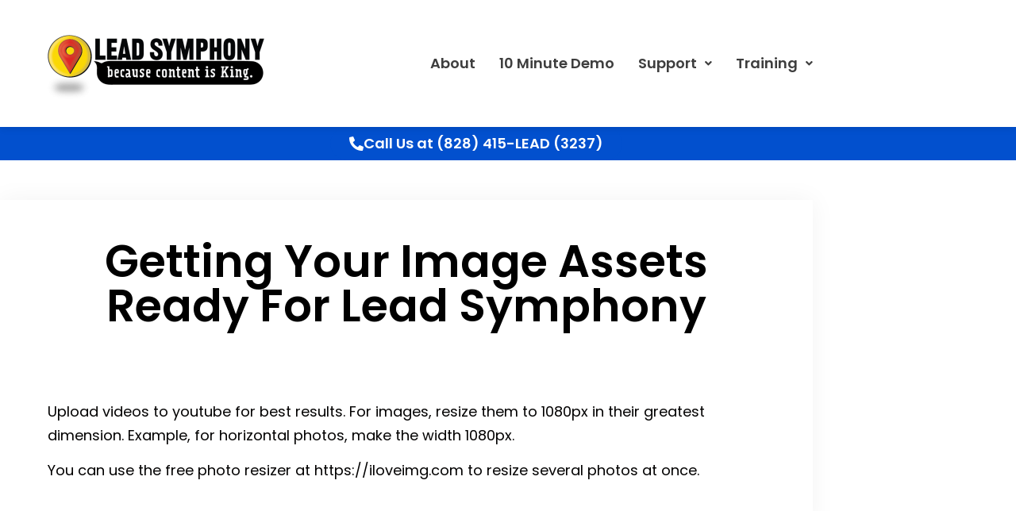

--- FILE ---
content_type: text/html; charset=UTF-8
request_url: https://leadsymphony.com/getting-your-image-assets-ready-for-lead-symphony/
body_size: 14942
content:
<!doctype html>
<html lang="en-US">
<head>
	<meta charset="UTF-8">
	<meta name="viewport" content="width=device-width, initial-scale=1">
	<link rel="profile" href="https://gmpg.org/xfn/11">
	<title>Getting Your Image Assets Ready For Lead Symphony | Lead Symphony</title>
<meta name='robots' content='max-image-preview:large' />
<link rel='dns-prefetch' href='//www.googletagmanager.com' />
<link rel="alternate" type="application/rss+xml" title="Lead Symphony &raquo; Feed" href="https://leadsymphony.com/feed/" />
<link rel="alternate" type="application/rss+xml" title="Lead Symphony &raquo; Comments Feed" href="https://leadsymphony.com/comments/feed/" />
<link rel="alternate" type="application/rss+xml" title="Lead Symphony &raquo; Getting Your Image Assets Ready For Lead Symphony Comments Feed" href="https://leadsymphony.com/getting-your-image-assets-ready-for-lead-symphony/feed/" />
<link rel="alternate" title="oEmbed (JSON)" type="application/json+oembed" href="https://leadsymphony.com/wp-json/oembed/1.0/embed?url=https%3A%2F%2Fleadsymphony.com%2Fgetting-your-image-assets-ready-for-lead-symphony%2F" />
<link rel="alternate" title="oEmbed (XML)" type="text/xml+oembed" href="https://leadsymphony.com/wp-json/oembed/1.0/embed?url=https%3A%2F%2Fleadsymphony.com%2Fgetting-your-image-assets-ready-for-lead-symphony%2F&#038;format=xml" />
<style id='wp-img-auto-sizes-contain-inline-css'>
img:is([sizes=auto i],[sizes^="auto," i]){contain-intrinsic-size:3000px 1500px}
/*# sourceURL=wp-img-auto-sizes-contain-inline-css */
</style>
<link rel='stylesheet' id='dce-animations-css' href='https://leadsymphony.com/wp-content/plugins/dynamic-content-for-elementor/assets/css/animations.css?ver=3.3.1' media='all' />
<style id='wp-emoji-styles-inline-css'>

	img.wp-smiley, img.emoji {
		display: inline !important;
		border: none !important;
		box-shadow: none !important;
		height: 1em !important;
		width: 1em !important;
		margin: 0 0.07em !important;
		vertical-align: -0.1em !important;
		background: none !important;
		padding: 0 !important;
	}
/*# sourceURL=wp-emoji-styles-inline-css */
</style>
<style id='global-styles-inline-css'>
:root{--wp--preset--aspect-ratio--square: 1;--wp--preset--aspect-ratio--4-3: 4/3;--wp--preset--aspect-ratio--3-4: 3/4;--wp--preset--aspect-ratio--3-2: 3/2;--wp--preset--aspect-ratio--2-3: 2/3;--wp--preset--aspect-ratio--16-9: 16/9;--wp--preset--aspect-ratio--9-16: 9/16;--wp--preset--color--black: #000000;--wp--preset--color--cyan-bluish-gray: #abb8c3;--wp--preset--color--white: #ffffff;--wp--preset--color--pale-pink: #f78da7;--wp--preset--color--vivid-red: #cf2e2e;--wp--preset--color--luminous-vivid-orange: #ff6900;--wp--preset--color--luminous-vivid-amber: #fcb900;--wp--preset--color--light-green-cyan: #7bdcb5;--wp--preset--color--vivid-green-cyan: #00d084;--wp--preset--color--pale-cyan-blue: #8ed1fc;--wp--preset--color--vivid-cyan-blue: #0693e3;--wp--preset--color--vivid-purple: #9b51e0;--wp--preset--gradient--vivid-cyan-blue-to-vivid-purple: linear-gradient(135deg,rgb(6,147,227) 0%,rgb(155,81,224) 100%);--wp--preset--gradient--light-green-cyan-to-vivid-green-cyan: linear-gradient(135deg,rgb(122,220,180) 0%,rgb(0,208,130) 100%);--wp--preset--gradient--luminous-vivid-amber-to-luminous-vivid-orange: linear-gradient(135deg,rgb(252,185,0) 0%,rgb(255,105,0) 100%);--wp--preset--gradient--luminous-vivid-orange-to-vivid-red: linear-gradient(135deg,rgb(255,105,0) 0%,rgb(207,46,46) 100%);--wp--preset--gradient--very-light-gray-to-cyan-bluish-gray: linear-gradient(135deg,rgb(238,238,238) 0%,rgb(169,184,195) 100%);--wp--preset--gradient--cool-to-warm-spectrum: linear-gradient(135deg,rgb(74,234,220) 0%,rgb(151,120,209) 20%,rgb(207,42,186) 40%,rgb(238,44,130) 60%,rgb(251,105,98) 80%,rgb(254,248,76) 100%);--wp--preset--gradient--blush-light-purple: linear-gradient(135deg,rgb(255,206,236) 0%,rgb(152,150,240) 100%);--wp--preset--gradient--blush-bordeaux: linear-gradient(135deg,rgb(254,205,165) 0%,rgb(254,45,45) 50%,rgb(107,0,62) 100%);--wp--preset--gradient--luminous-dusk: linear-gradient(135deg,rgb(255,203,112) 0%,rgb(199,81,192) 50%,rgb(65,88,208) 100%);--wp--preset--gradient--pale-ocean: linear-gradient(135deg,rgb(255,245,203) 0%,rgb(182,227,212) 50%,rgb(51,167,181) 100%);--wp--preset--gradient--electric-grass: linear-gradient(135deg,rgb(202,248,128) 0%,rgb(113,206,126) 100%);--wp--preset--gradient--midnight: linear-gradient(135deg,rgb(2,3,129) 0%,rgb(40,116,252) 100%);--wp--preset--font-size--small: 13px;--wp--preset--font-size--medium: 20px;--wp--preset--font-size--large: 36px;--wp--preset--font-size--x-large: 42px;--wp--preset--spacing--20: 0.44rem;--wp--preset--spacing--30: 0.67rem;--wp--preset--spacing--40: 1rem;--wp--preset--spacing--50: 1.5rem;--wp--preset--spacing--60: 2.25rem;--wp--preset--spacing--70: 3.38rem;--wp--preset--spacing--80: 5.06rem;--wp--preset--shadow--natural: 6px 6px 9px rgba(0, 0, 0, 0.2);--wp--preset--shadow--deep: 12px 12px 50px rgba(0, 0, 0, 0.4);--wp--preset--shadow--sharp: 6px 6px 0px rgba(0, 0, 0, 0.2);--wp--preset--shadow--outlined: 6px 6px 0px -3px rgb(255, 255, 255), 6px 6px rgb(0, 0, 0);--wp--preset--shadow--crisp: 6px 6px 0px rgb(0, 0, 0);}:root { --wp--style--global--content-size: 800px;--wp--style--global--wide-size: 1200px; }:where(body) { margin: 0; }.wp-site-blocks > .alignleft { float: left; margin-right: 2em; }.wp-site-blocks > .alignright { float: right; margin-left: 2em; }.wp-site-blocks > .aligncenter { justify-content: center; margin-left: auto; margin-right: auto; }:where(.wp-site-blocks) > * { margin-block-start: 24px; margin-block-end: 0; }:where(.wp-site-blocks) > :first-child { margin-block-start: 0; }:where(.wp-site-blocks) > :last-child { margin-block-end: 0; }:root { --wp--style--block-gap: 24px; }:root :where(.is-layout-flow) > :first-child{margin-block-start: 0;}:root :where(.is-layout-flow) > :last-child{margin-block-end: 0;}:root :where(.is-layout-flow) > *{margin-block-start: 24px;margin-block-end: 0;}:root :where(.is-layout-constrained) > :first-child{margin-block-start: 0;}:root :where(.is-layout-constrained) > :last-child{margin-block-end: 0;}:root :where(.is-layout-constrained) > *{margin-block-start: 24px;margin-block-end: 0;}:root :where(.is-layout-flex){gap: 24px;}:root :where(.is-layout-grid){gap: 24px;}.is-layout-flow > .alignleft{float: left;margin-inline-start: 0;margin-inline-end: 2em;}.is-layout-flow > .alignright{float: right;margin-inline-start: 2em;margin-inline-end: 0;}.is-layout-flow > .aligncenter{margin-left: auto !important;margin-right: auto !important;}.is-layout-constrained > .alignleft{float: left;margin-inline-start: 0;margin-inline-end: 2em;}.is-layout-constrained > .alignright{float: right;margin-inline-start: 2em;margin-inline-end: 0;}.is-layout-constrained > .aligncenter{margin-left: auto !important;margin-right: auto !important;}.is-layout-constrained > :where(:not(.alignleft):not(.alignright):not(.alignfull)){max-width: var(--wp--style--global--content-size);margin-left: auto !important;margin-right: auto !important;}.is-layout-constrained > .alignwide{max-width: var(--wp--style--global--wide-size);}body .is-layout-flex{display: flex;}.is-layout-flex{flex-wrap: wrap;align-items: center;}.is-layout-flex > :is(*, div){margin: 0;}body .is-layout-grid{display: grid;}.is-layout-grid > :is(*, div){margin: 0;}body{padding-top: 0px;padding-right: 0px;padding-bottom: 0px;padding-left: 0px;}a:where(:not(.wp-element-button)){text-decoration: underline;}:root :where(.wp-element-button, .wp-block-button__link){background-color: #32373c;border-width: 0;color: #fff;font-family: inherit;font-size: inherit;font-style: inherit;font-weight: inherit;letter-spacing: inherit;line-height: inherit;padding-top: calc(0.667em + 2px);padding-right: calc(1.333em + 2px);padding-bottom: calc(0.667em + 2px);padding-left: calc(1.333em + 2px);text-decoration: none;text-transform: inherit;}.has-black-color{color: var(--wp--preset--color--black) !important;}.has-cyan-bluish-gray-color{color: var(--wp--preset--color--cyan-bluish-gray) !important;}.has-white-color{color: var(--wp--preset--color--white) !important;}.has-pale-pink-color{color: var(--wp--preset--color--pale-pink) !important;}.has-vivid-red-color{color: var(--wp--preset--color--vivid-red) !important;}.has-luminous-vivid-orange-color{color: var(--wp--preset--color--luminous-vivid-orange) !important;}.has-luminous-vivid-amber-color{color: var(--wp--preset--color--luminous-vivid-amber) !important;}.has-light-green-cyan-color{color: var(--wp--preset--color--light-green-cyan) !important;}.has-vivid-green-cyan-color{color: var(--wp--preset--color--vivid-green-cyan) !important;}.has-pale-cyan-blue-color{color: var(--wp--preset--color--pale-cyan-blue) !important;}.has-vivid-cyan-blue-color{color: var(--wp--preset--color--vivid-cyan-blue) !important;}.has-vivid-purple-color{color: var(--wp--preset--color--vivid-purple) !important;}.has-black-background-color{background-color: var(--wp--preset--color--black) !important;}.has-cyan-bluish-gray-background-color{background-color: var(--wp--preset--color--cyan-bluish-gray) !important;}.has-white-background-color{background-color: var(--wp--preset--color--white) !important;}.has-pale-pink-background-color{background-color: var(--wp--preset--color--pale-pink) !important;}.has-vivid-red-background-color{background-color: var(--wp--preset--color--vivid-red) !important;}.has-luminous-vivid-orange-background-color{background-color: var(--wp--preset--color--luminous-vivid-orange) !important;}.has-luminous-vivid-amber-background-color{background-color: var(--wp--preset--color--luminous-vivid-amber) !important;}.has-light-green-cyan-background-color{background-color: var(--wp--preset--color--light-green-cyan) !important;}.has-vivid-green-cyan-background-color{background-color: var(--wp--preset--color--vivid-green-cyan) !important;}.has-pale-cyan-blue-background-color{background-color: var(--wp--preset--color--pale-cyan-blue) !important;}.has-vivid-cyan-blue-background-color{background-color: var(--wp--preset--color--vivid-cyan-blue) !important;}.has-vivid-purple-background-color{background-color: var(--wp--preset--color--vivid-purple) !important;}.has-black-border-color{border-color: var(--wp--preset--color--black) !important;}.has-cyan-bluish-gray-border-color{border-color: var(--wp--preset--color--cyan-bluish-gray) !important;}.has-white-border-color{border-color: var(--wp--preset--color--white) !important;}.has-pale-pink-border-color{border-color: var(--wp--preset--color--pale-pink) !important;}.has-vivid-red-border-color{border-color: var(--wp--preset--color--vivid-red) !important;}.has-luminous-vivid-orange-border-color{border-color: var(--wp--preset--color--luminous-vivid-orange) !important;}.has-luminous-vivid-amber-border-color{border-color: var(--wp--preset--color--luminous-vivid-amber) !important;}.has-light-green-cyan-border-color{border-color: var(--wp--preset--color--light-green-cyan) !important;}.has-vivid-green-cyan-border-color{border-color: var(--wp--preset--color--vivid-green-cyan) !important;}.has-pale-cyan-blue-border-color{border-color: var(--wp--preset--color--pale-cyan-blue) !important;}.has-vivid-cyan-blue-border-color{border-color: var(--wp--preset--color--vivid-cyan-blue) !important;}.has-vivid-purple-border-color{border-color: var(--wp--preset--color--vivid-purple) !important;}.has-vivid-cyan-blue-to-vivid-purple-gradient-background{background: var(--wp--preset--gradient--vivid-cyan-blue-to-vivid-purple) !important;}.has-light-green-cyan-to-vivid-green-cyan-gradient-background{background: var(--wp--preset--gradient--light-green-cyan-to-vivid-green-cyan) !important;}.has-luminous-vivid-amber-to-luminous-vivid-orange-gradient-background{background: var(--wp--preset--gradient--luminous-vivid-amber-to-luminous-vivid-orange) !important;}.has-luminous-vivid-orange-to-vivid-red-gradient-background{background: var(--wp--preset--gradient--luminous-vivid-orange-to-vivid-red) !important;}.has-very-light-gray-to-cyan-bluish-gray-gradient-background{background: var(--wp--preset--gradient--very-light-gray-to-cyan-bluish-gray) !important;}.has-cool-to-warm-spectrum-gradient-background{background: var(--wp--preset--gradient--cool-to-warm-spectrum) !important;}.has-blush-light-purple-gradient-background{background: var(--wp--preset--gradient--blush-light-purple) !important;}.has-blush-bordeaux-gradient-background{background: var(--wp--preset--gradient--blush-bordeaux) !important;}.has-luminous-dusk-gradient-background{background: var(--wp--preset--gradient--luminous-dusk) !important;}.has-pale-ocean-gradient-background{background: var(--wp--preset--gradient--pale-ocean) !important;}.has-electric-grass-gradient-background{background: var(--wp--preset--gradient--electric-grass) !important;}.has-midnight-gradient-background{background: var(--wp--preset--gradient--midnight) !important;}.has-small-font-size{font-size: var(--wp--preset--font-size--small) !important;}.has-medium-font-size{font-size: var(--wp--preset--font-size--medium) !important;}.has-large-font-size{font-size: var(--wp--preset--font-size--large) !important;}.has-x-large-font-size{font-size: var(--wp--preset--font-size--x-large) !important;}
:root :where(.wp-block-pullquote){font-size: 1.5em;line-height: 1.6;}
/*# sourceURL=global-styles-inline-css */
</style>
<link rel='stylesheet' id='pmpro_frontend_base-css' href='https://leadsymphony.com/wp-content/plugins/paid-memberships-pro/css/frontend/base.css?ver=3.5.3' media='all' />
<link rel='stylesheet' id='pmpro_frontend_variation_1-css' href='https://leadsymphony.com/wp-content/plugins/paid-memberships-pro/css/frontend/variation_1.css?ver=3.5.3' media='all' />
<link rel='stylesheet' id='woocommerce-layout-css' href='https://leadsymphony.com/wp-content/plugins/woocommerce/assets/css/woocommerce-layout.css?ver=10.4.3' media='all' />
<link rel='stylesheet' id='woocommerce-smallscreen-css' href='https://leadsymphony.com/wp-content/plugins/woocommerce/assets/css/woocommerce-smallscreen.css?ver=10.4.3' media='only screen and (max-width: 768px)' />
<link rel='stylesheet' id='woocommerce-general-css' href='https://leadsymphony.com/wp-content/plugins/woocommerce/assets/css/woocommerce.css?ver=10.4.3' media='all' />
<style id='woocommerce-inline-inline-css'>
.woocommerce form .form-row .required { visibility: visible; }
/*# sourceURL=woocommerce-inline-inline-css */
</style>
<link rel='stylesheet' id='hello-elementor-css' href='https://leadsymphony.com/wp-content/themes/hello-elementor/assets/css/reset.css?ver=3.4.5' media='all' />
<link rel='stylesheet' id='hello-elementor-theme-style-css' href='https://leadsymphony.com/wp-content/themes/hello-elementor/assets/css/theme.css?ver=3.4.5' media='all' />
<link rel='stylesheet' id='hello-elementor-header-footer-css' href='https://leadsymphony.com/wp-content/themes/hello-elementor/assets/css/header-footer.css?ver=3.4.5' media='all' />
<link rel='stylesheet' id='elementor-frontend-css' href='https://leadsymphony.com/wp-content/plugins/elementor/assets/css/frontend.min.css?ver=3.34.1' media='all' />
<link rel='stylesheet' id='widget-image-css' href='https://leadsymphony.com/wp-content/plugins/elementor/assets/css/widget-image.min.css?ver=3.34.1' media='all' />
<link rel='stylesheet' id='e-sticky-css' href='https://leadsymphony.com/wp-content/plugins/elementor-pro/assets/css/modules/sticky.min.css?ver=3.34.0' media='all' />
<link rel='stylesheet' id='widget-nav-menu-css' href='https://leadsymphony.com/wp-content/plugins/elementor-pro/assets/css/widget-nav-menu.min.css?ver=3.34.0' media='all' />
<link rel='stylesheet' id='widget-heading-css' href='https://leadsymphony.com/wp-content/plugins/elementor/assets/css/widget-heading.min.css?ver=3.34.1' media='all' />
<link rel='stylesheet' id='widget-post-navigation-css' href='https://leadsymphony.com/wp-content/plugins/elementor-pro/assets/css/widget-post-navigation.min.css?ver=3.34.0' media='all' />
<link rel='stylesheet' id='widget-share-buttons-css' href='https://leadsymphony.com/wp-content/plugins/elementor-pro/assets/css/widget-share-buttons.min.css?ver=3.34.0' media='all' />
<link rel='stylesheet' id='e-apple-webkit-css' href='https://leadsymphony.com/wp-content/plugins/elementor/assets/css/conditionals/apple-webkit.min.css?ver=3.34.1' media='all' />
<link rel='stylesheet' id='elementor-icons-shared-0-css' href='https://leadsymphony.com/wp-content/plugins/elementor/assets/lib/font-awesome/css/fontawesome.min.css?ver=5.15.3' media='all' />
<link rel='stylesheet' id='elementor-icons-fa-solid-css' href='https://leadsymphony.com/wp-content/plugins/elementor/assets/lib/font-awesome/css/solid.min.css?ver=5.15.3' media='all' />
<link rel='stylesheet' id='elementor-icons-fa-brands-css' href='https://leadsymphony.com/wp-content/plugins/elementor/assets/lib/font-awesome/css/brands.min.css?ver=5.15.3' media='all' />
<link rel='stylesheet' id='elementor-icons-css' href='https://leadsymphony.com/wp-content/plugins/elementor/assets/lib/eicons/css/elementor-icons.min.css?ver=5.45.0' media='all' />
<link rel='stylesheet' id='elementor-post-930-css' href='https://leadsymphony.com/wp-content/uploads/elementor/css/post-930.css?ver=1768333036' media='all' />
<link rel='stylesheet' id='dashicons-css' href='https://leadsymphony.com/wp-includes/css/dashicons.min.css?ver=6.9' media='all' />
<link rel='stylesheet' id='uael-frontend-css' href='https://leadsymphony.com/wp-content/plugins/ultimate-elementor/assets/min-css/uael-frontend.min.css?ver=1.42.2' media='all' />
<link rel='stylesheet' id='uael-teammember-social-icons-css' href='https://leadsymphony.com/wp-content/plugins/elementor/assets/css/widget-social-icons.min.css?ver=3.24.0' media='all' />
<link rel='stylesheet' id='uael-social-share-icons-brands-css' href='https://leadsymphony.com/wp-content/plugins/elementor/assets/lib/font-awesome/css/brands.css?ver=5.15.3' media='all' />
<link rel='stylesheet' id='uael-social-share-icons-fontawesome-css' href='https://leadsymphony.com/wp-content/plugins/elementor/assets/lib/font-awesome/css/fontawesome.css?ver=5.15.3' media='all' />
<link rel='stylesheet' id='uael-nav-menu-icons-css' href='https://leadsymphony.com/wp-content/plugins/elementor/assets/lib/font-awesome/css/solid.css?ver=5.15.3' media='all' />
<link rel='stylesheet' id='font-awesome-5-all-css' href='https://leadsymphony.com/wp-content/plugins/elementor/assets/lib/font-awesome/css/all.min.css?ver=3.34.1' media='all' />
<link rel='stylesheet' id='font-awesome-4-shim-css' href='https://leadsymphony.com/wp-content/plugins/elementor/assets/lib/font-awesome/css/v4-shims.min.css?ver=3.34.1' media='all' />
<link rel='stylesheet' id='widget-video-css' href='https://leadsymphony.com/wp-content/plugins/elementor/assets/css/widget-video.min.css?ver=3.34.1' media='all' />
<link rel='stylesheet' id='elementor-post-4616-css' href='https://leadsymphony.com/wp-content/uploads/elementor/css/post-4616.css?ver=1768333417' media='all' />
<link rel='stylesheet' id='elementor-post-617-css' href='https://leadsymphony.com/wp-content/uploads/elementor/css/post-617.css?ver=1768333036' media='all' />
<link rel='stylesheet' id='elementor-post-367-css' href='https://leadsymphony.com/wp-content/uploads/elementor/css/post-367.css?ver=1768333036' media='all' />
<link rel='stylesheet' id='elementor-post-2482-css' href='https://leadsymphony.com/wp-content/uploads/elementor/css/post-2482.css?ver=1768340786' media='all' />
<link rel='stylesheet' id='hello-elementor-child-style-css' href='https://leadsymphony.com/wp-content/themes/iq-theme/style.css?ver=2.0.0' media='all' />
<link rel='stylesheet' id='elementor-gf-local-poppins-css' href='https://leadsymphony.com/wp-content/uploads/elementor/google-fonts/css/poppins.css?ver=1742821717' media='all' />
<link rel='stylesheet' id='elementor-icons-fa-regular-css' href='https://leadsymphony.com/wp-content/plugins/elementor/assets/lib/font-awesome/css/regular.min.css?ver=5.15.3' media='all' />
<script src="https://leadsymphony.com/wp-includes/js/jquery/jquery.min.js?ver=3.7.1" id="jquery-core-js"></script>
<script src="https://leadsymphony.com/wp-includes/js/jquery/jquery-migrate.min.js?ver=3.4.1" id="jquery-migrate-js"></script>
<script src="https://leadsymphony.com/wp-content/plugins/woocommerce/assets/js/jquery-blockui/jquery.blockUI.min.js?ver=2.7.0-wc.10.4.3" id="wc-jquery-blockui-js" defer data-wp-strategy="defer"></script>
<script id="wc-add-to-cart-js-extra">
var wc_add_to_cart_params = {"ajax_url":"/wp-admin/admin-ajax.php","wc_ajax_url":"/?wc-ajax=%%endpoint%%","i18n_view_cart":"View cart","cart_url":"https://leadsymphony.com/cart/","is_cart":"","cart_redirect_after_add":"no"};
//# sourceURL=wc-add-to-cart-js-extra
</script>
<script src="https://leadsymphony.com/wp-content/plugins/woocommerce/assets/js/frontend/add-to-cart.min.js?ver=10.4.3" id="wc-add-to-cart-js" defer data-wp-strategy="defer"></script>
<script src="https://leadsymphony.com/wp-content/plugins/woocommerce/assets/js/js-cookie/js.cookie.min.js?ver=2.1.4-wc.10.4.3" id="wc-js-cookie-js" defer data-wp-strategy="defer"></script>
<script id="woocommerce-js-extra">
var woocommerce_params = {"ajax_url":"/wp-admin/admin-ajax.php","wc_ajax_url":"/?wc-ajax=%%endpoint%%","i18n_password_show":"Show password","i18n_password_hide":"Hide password"};
//# sourceURL=woocommerce-js-extra
</script>
<script src="https://leadsymphony.com/wp-content/plugins/woocommerce/assets/js/frontend/woocommerce.min.js?ver=10.4.3" id="woocommerce-js" defer data-wp-strategy="defer"></script>
<script src="https://leadsymphony.com/wp-content/plugins/elementor/assets/lib/font-awesome/js/v4-shims.min.js?ver=3.34.1" id="font-awesome-4-shim-js"></script>

<!-- Google tag (gtag.js) snippet added by Site Kit -->
<!-- Google Analytics snippet added by Site Kit -->
<script src="https://www.googletagmanager.com/gtag/js?id=G-VR4HDR5C3B" id="google_gtagjs-js" async></script>
<script id="google_gtagjs-js-after">
window.dataLayer = window.dataLayer || [];function gtag(){dataLayer.push(arguments);}
gtag("set","linker",{"domains":["leadsymphony.com"]});
gtag("js", new Date());
gtag("set", "developer_id.dZTNiMT", true);
gtag("config", "G-VR4HDR5C3B");
//# sourceURL=google_gtagjs-js-after
</script>
<link rel="https://api.w.org/" href="https://leadsymphony.com/wp-json/" /><link rel="alternate" title="JSON" type="application/json" href="https://leadsymphony.com/wp-json/wp/v2/posts/4616" /><link rel="EditURI" type="application/rsd+xml" title="RSD" href="https://leadsymphony.com/xmlrpc.php?rsd" />
<meta name="generator" content="WordPress 6.9" />
<meta name="generator" content="WooCommerce 10.4.3" />
<link rel='shortlink' href='https://leadsymphony.com/?p=4616' />
<meta name="generator" content="Site Kit by Google 1.170.0" />			<!-- DO NOT COPY THIS SNIPPET! Start of Page Analytics Tracking for HubSpot WordPress plugin v11.3.33-->
			<script class="hsq-set-content-id" data-content-id="blog-post">
				var _hsq = _hsq || [];
				_hsq.push(["setContentType", "blog-post"]);
			</script>
			<!-- DO NOT COPY THIS SNIPPET! End of Page Analytics Tracking for HubSpot WordPress plugin -->
			<style id="pmpro_colors">:root {
	--pmpro--color--base: #ffffff;
	--pmpro--color--contrast: #222222;
	--pmpro--color--accent: #0c3d54;
	--pmpro--color--accent--variation: hsl( 199,75%,28.5% );
	--pmpro--color--border--variation: hsl( 0,0%,91% );
}</style>	<noscript><style>.woocommerce-product-gallery{ opacity: 1 !important; }</style></noscript>
	<meta name="generator" content="Elementor 3.34.1; features: additional_custom_breakpoints; settings: css_print_method-external, google_font-enabled, font_display-auto">
<script>
(function(){
    var s = document.createElement('script'),
        e = ! document.body ? document.querySelector('head') : document.body;
    s.src = 'https://acsbap.com/apps/app/assets/js/acsb.js';
    s.async = s.defer = true;
    s.onload = function(){
        acsbJS.init({
            statementLink    : '',
            feedbackLink     : '',
            footerHtml       : '<a href="https://accessibe.com/a/iqmarketers"><strong>Web Accessibility</strong></a>&nbspBy iQMarketers and accessiBe',
            hideMobile       : false,
            hideTrigger      : false,
            language         : 'en',
            position         : 'left',
            leadColor        : '#146ff8',
            triggerColor     : '#146ff8',
            triggerRadius    : '50%',
            triggerPositionX : 'left',
            triggerPositionY : 'bottom',
            triggerIcon      : 'default',
            triggerSize      : 'medium',
            triggerOffsetX   : 20,
            triggerOffsetY   : 20,
            mobile           : {
                triggerSize      : 'small',
                triggerPositionX : 'left',
                triggerPositionY : 'center',
                triggerOffsetX   : 0,
                triggerOffsetY   : 0,
                triggerRadius    : '0'
            }
        });
    };
    e.appendChild(s);
}());
</script>
<!-- SEO meta tags powered by SmartCrawl https://wpmudev.com/project/smartcrawl-wordpress-seo/ -->
<link rel="canonical" href="https://leadsymphony.com/getting-your-image-assets-ready-for-lead-symphony/" />
<meta name="description" content="https://youtu.be/xdpQViJTiL8 Upload videos to youtube for best results. For images, resize them to 1080px in their greatest dimension. Example, for horizont ..." />
<meta name="google-site-verification" content="eSemKCZc3SIsaGCArVwkaxDeTmToieZTRyWIzlFkCv0" />
<meta name="msvalidate.01" content="4FE965521F47B8C274704237A4382BBD" />
<script type="application/ld+json">{"@context":"https:\/\/schema.org","@graph":[{"@type":"Organization","@id":"https:\/\/leadsymphony.com\/#schema-publishing-organization","url":"https:\/\/leadsymphony.com","name":"Lead Symphony"},{"@type":"WebSite","@id":"https:\/\/leadsymphony.com\/#schema-website","url":"https:\/\/leadsymphony.com","name":"Lead Symphony","encoding":"UTF-8","potentialAction":{"@type":"SearchAction","target":"https:\/\/leadsymphony.com\/search\/{search_term_string}\/","query-input":"required name=search_term_string"}},{"@type":"BreadcrumbList","@id":"https:\/\/leadsymphony.com\/getting-your-image-assets-ready-for-lead-symphony?page&name=getting-your-image-assets-ready-for-lead-symphony\/#breadcrumb","itemListElement":[{"@type":"ListItem","position":1,"name":"Home","item":"https:\/\/leadsymphony.com"},{"@type":"ListItem","position":2,"name":"Support","item":"https:\/\/leadsymphony.com\/category\/support\/"},{"@type":"ListItem","position":3,"name":"Knowledge Base","item":"https:\/\/leadsymphony.com\/category\/support\/education\/"},{"@type":"ListItem","position":4,"name":"Getting Your Image Assets Ready For Lead Symphony"}]},{"@type":"Person","@id":"https:\/\/leadsymphony.com\/author\/billyfann\/#schema-author","name":"Billy Price","url":"https:\/\/leadsymphony.com\/author\/billyfann\/"},{"@type":"WebPage","@id":"https:\/\/leadsymphony.com\/getting-your-image-assets-ready-for-lead-symphony\/#schema-webpage","isPartOf":{"@id":"https:\/\/leadsymphony.com\/#schema-website"},"publisher":{"@id":"https:\/\/leadsymphony.com\/#schema-publishing-organization"},"url":"https:\/\/leadsymphony.com\/getting-your-image-assets-ready-for-lead-symphony\/"},{"@type":"Article","mainEntityOfPage":{"@id":"https:\/\/leadsymphony.com\/getting-your-image-assets-ready-for-lead-symphony\/#schema-webpage"},"author":{"@id":"https:\/\/leadsymphony.com\/author\/billyfann\/#schema-author"},"publisher":{"@id":"https:\/\/leadsymphony.com\/#schema-publishing-organization"},"dateModified":"2021-07-15T13:52:17","datePublished":"2021-07-08T15:39:25","headline":"Getting Your Image Assets Ready For Lead Symphony | Lead Symphony","description":"https:\/\/youtu.be\/xdpQViJTiL8 Upload videos to youtube for best results. For images, resize them to 1080px in their greatest dimension. Example, for horizont ...","name":"Getting Your Image Assets Ready For Lead Symphony","image":{"@type":"ImageObject","@id":"https:\/\/leadsymphony.com\/getting-your-image-assets-ready-for-lead-symphony\/#schema-article-image","url":"https:\/\/leadsymphony.com\/wp-content\/uploads\/2021\/07\/LSMS-TRAINING-HEADER-July8-1280.jpg","height":670,"width":1280},"thumbnailUrl":"https:\/\/leadsymphony.com\/wp-content\/uploads\/2021\/07\/LSMS-TRAINING-HEADER-July8-1280.jpg"}]}</script>
<meta property="og:type" content="article" />
<meta property="og:url" content="https://leadsymphony.com/getting-your-image-assets-ready-for-lead-symphony/" />
<meta property="og:title" content="Getting Your Image Assets Ready For Lead Symphony | Lead Symphony" />
<meta property="og:description" content="https://youtu.be/xdpQViJTiL8 Upload videos to youtube for best results. For images, resize them to 1080px in their greatest dimension. Example, for horizont ..." />
<meta property="og:image" content="https://leadsymphony.com/wp-content/uploads/2021/07/LSMS-TRAINING-HEADER-July8-1280.jpg" />
<meta property="og:image:width" content="1280" />
<meta property="og:image:height" content="670" />
<meta property="article:published_time" content="2021-07-08T15:39:25" />
<meta property="article:author" content="Billy Price" />
<meta name="twitter:card" content="summary_large_image" />
<meta name="twitter:title" content="Getting Your Image Assets Ready For Lead Symphony | Lead Symphony" />
<meta name="twitter:description" content="https://youtu.be/xdpQViJTiL8 Upload videos to youtube for best results. For images, resize them to 1080px in their greatest dimension. Example, for horizont ..." />
<meta name="twitter:image" content="https://leadsymphony.com/wp-content/uploads/2021/07/LSMS-TRAINING-HEADER-July8-1280.jpg" />
<!-- /SEO -->
			<style>
				.e-con.e-parent:nth-of-type(n+4):not(.e-lazyloaded):not(.e-no-lazyload),
				.e-con.e-parent:nth-of-type(n+4):not(.e-lazyloaded):not(.e-no-lazyload) * {
					background-image: none !important;
				}
				@media screen and (max-height: 1024px) {
					.e-con.e-parent:nth-of-type(n+3):not(.e-lazyloaded):not(.e-no-lazyload),
					.e-con.e-parent:nth-of-type(n+3):not(.e-lazyloaded):not(.e-no-lazyload) * {
						background-image: none !important;
					}
				}
				@media screen and (max-height: 640px) {
					.e-con.e-parent:nth-of-type(n+2):not(.e-lazyloaded):not(.e-no-lazyload),
					.e-con.e-parent:nth-of-type(n+2):not(.e-lazyloaded):not(.e-no-lazyload) * {
						background-image: none !important;
					}
				}
			</style>
			<link rel="icon" href="https://leadsymphony.com/wp-content/uploads/2021/06/cropped-LeadSymphonyCirleLarge-32x32.png" sizes="32x32" />
<link rel="icon" href="https://leadsymphony.com/wp-content/uploads/2021/06/cropped-LeadSymphonyCirleLarge-192x192.png" sizes="192x192" />
<link rel="apple-touch-icon" href="https://leadsymphony.com/wp-content/uploads/2021/06/cropped-LeadSymphonyCirleLarge-180x180.png" />
<meta name="msapplication-TileImage" content="https://leadsymphony.com/wp-content/uploads/2021/06/cropped-LeadSymphonyCirleLarge-270x270.png" />
</head>
<body class="pmpro-variation_1 wp-singular post-template-default single single-post postid-4616 single-format-standard wp-custom-logo wp-embed-responsive wp-theme-hello-elementor wp-child-theme-iq-theme theme-hello-elementor pmpro-body-has-access woocommerce-no-js hello-elementor-default elementor-default elementor-kit-930 elementor-page elementor-page-4616 elementor-page-2482">


<a class="skip-link screen-reader-text" href="#content">Skip to content</a>

		<header data-elementor-type="header" data-elementor-id="617" class="elementor elementor-617 elementor-location-header" data-elementor-post-type="elementor_library">
					<section data-dce-background-color="#FFFFFF" class="elementor-section elementor-top-section elementor-element elementor-element-5e2e0a9 elementor-section-height-min-height elementor-section-boxed elementor-section-height-default elementor-section-items-middle" data-id="5e2e0a9" data-element_type="section" data-settings="{&quot;background_background&quot;:&quot;classic&quot;,&quot;sticky&quot;:&quot;top&quot;,&quot;sticky_on&quot;:[&quot;desktop&quot;,&quot;tablet&quot;,&quot;mobile&quot;],&quot;sticky_offset&quot;:0,&quot;sticky_effects_offset&quot;:0,&quot;sticky_anchor_link_offset&quot;:0}">
							<div class="elementor-background-overlay"></div>
							<div class="elementor-container elementor-column-gap-default">
					<div class="elementor-column elementor-col-50 elementor-top-column elementor-element elementor-element-3fee129" data-id="3fee129" data-element_type="column" data-settings="{&quot;background_background&quot;:&quot;classic&quot;}">
			<div class="elementor-widget-wrap elementor-element-populated">
						<div class="elementor-element elementor-element-3c2dba3 dce_masking-none elementor-widget elementor-widget-image" data-id="3c2dba3" data-element_type="widget" data-widget_type="image.default">
				<div class="elementor-widget-container">
																<a href="https://leadsymphony.com">
							<img src="https://leadsymphony.com/wp-content/uploads/elementor/thumbs/LeadSYmphonyLogo1-1-pcela3qhyhfbqyuxyr8dhzvux6vjwa7y7vjior7mcs.png" title="LeadSYmphony=Logo1" alt="LeadSYmphony=Logo1" loading="lazy" />								</a>
															</div>
				</div>
					</div>
		</div>
				<div class="elementor-column elementor-col-50 elementor-top-column elementor-element elementor-element-efdb735" data-id="efdb735" data-element_type="column">
			<div class="elementor-widget-wrap elementor-element-populated">
						<div class="elementor-element elementor-element-4caa8c0 elementor-widget__width-auto elementor-widget-tablet__width-initial uael-nav-menu__align-left uael-submenu-open-hover uael-submenu-icon-arrow uael-submenu-animation-none uael-link-redirect-child uael-nav-menu__breakpoint-tablet uael-nav-menu-toggle-label-no elementor-widget elementor-widget-uael-nav-menu" data-id="4caa8c0" data-element_type="widget" data-settings="{&quot;distance_from_menu_tablet&quot;:{&quot;unit&quot;:&quot;px&quot;,&quot;size&quot;:6,&quot;sizes&quot;:[]},&quot;distance_from_menu&quot;:{&quot;unit&quot;:&quot;px&quot;,&quot;size&quot;:&quot;&quot;,&quot;sizes&quot;:[]},&quot;distance_from_menu_mobile&quot;:{&quot;unit&quot;:&quot;px&quot;,&quot;size&quot;:&quot;&quot;,&quot;sizes&quot;:[]}}" data-widget_type="uael-nav-menu.default">
				<div class="elementor-widget-container">
							<div class="uael-nav-menu uael-layout-horizontal uael-nav-menu-layout uael-pointer__none" data-layout="horizontal">
				<div role="button" class="uael-nav-menu__toggle elementor-clickable">
					<span class="screen-reader-text">Main Menu</span>
					<div class="uael-nav-menu-icon">
						<i aria-hidden="true" class="fas fa-align-justify"></i>					</div>
									</div>
							<nav class="uael-nav-menu__layout-horizontal uael-nav-menu__submenu-arrow" data-toggle-icon="&lt;i aria-hidden=&quot;true&quot; class=&quot;fas fa-align-justify&quot;&gt;&lt;/i&gt;" data-close-icon="&lt;i aria-hidden=&quot;true&quot; class=&quot;far fa-window-close&quot;&gt;&lt;/i&gt;" data-full-width="yes"><ul id="menu-1-4caa8c0" class="uael-nav-menu"><li id="menu-item-1545" class="menu-item menu-item-type-custom menu-item-object-custom menu-item-home parent uael-creative-menu"><a href="https://leadsymphony.com/#how" class = "uael-menu-item">About</a></li>
<li id="menu-item-4156" class="menu-item menu-item-type-post_type menu-item-object-page parent uael-creative-menu"><a href="https://leadsymphony.com/10minutedemo/" class = "uael-menu-item">10 Minute Demo</a></li>
<li id="menu-item-4168" class="menu-item menu-item-type-post_type menu-item-object-post menu-item-has-children parent uael-has-submenu uael-creative-menu"><div class="uael-has-submenu-container"><a href="https://leadsymphony.com/support/" class = "uael-menu-item">Support<span class='uael-menu-toggle sub-arrow uael-menu-child-0'><i class='fa'></i></span></a></div>
<ul class="sub-menu">
	<li id="menu-item-1548" class="menu-item menu-item-type-custom menu-item-object-custom uael-creative-menu"><a href="https://leadsymphony.com/faq/" class = "uael-sub-menu-item">F.A.Q.</a></li>
	<li id="menu-item-4194" class="menu-item menu-item-type-post_type menu-item-object-post uael-creative-menu"><a href="https://leadsymphony.com/knowledge-base/" class = "uael-sub-menu-item">Knowledge Base</a></li>
	<li id="menu-item-4157" class="menu-item menu-item-type-post_type menu-item-object-page uael-creative-menu"><a href="https://leadsymphony.com/?page_id=2913" class = "uael-sub-menu-item">Request Help</a></li>
</ul>
</li>
<li id="menu-item-4152" class="menu-item menu-item-type-post_type menu-item-object-page menu-item-has-children parent uael-has-submenu uael-creative-menu"><div class="uael-has-submenu-container"><a href="https://leadsymphony.com/training/" class = "uael-menu-item">Training<span class='uael-menu-toggle sub-arrow uael-menu-child-0'><i class='fa'></i></span></a></div>
<ul class="sub-menu">
	<li id="menu-item-4260" class="menu-item menu-item-type-post_type menu-item-object-page uael-creative-menu"><a href="https://leadsymphony.com/training/" class = "uael-sub-menu-item">Training Hub</a></li>
	<li id="menu-item-4667" class="menu-item menu-item-type-post_type menu-item-object-post uael-creative-menu"><a href="https://leadsymphony.com/knowledge-base/" class = "uael-sub-menu-item">Knowledge Base</a></li>
	<li id="menu-item-4668" class="menu-item menu-item-type-custom menu-item-object-custom menu-item-has-children uael-has-submenu uael-creative-menu"><div class="uael-has-submenu-container"><a href="#" class = "uael-sub-menu-item">Quick Start<span class='uael-menu-toggle sub-arrow uael-menu-child-1'><i class='fa'></i></span></a></div>
	<ul class="sub-menu">
		<li id="menu-item-4437" class="menu-item menu-item-type-post_type menu-item-object-post uael-creative-menu"><a href="https://leadsymphony.com/how-to-use-lead-symphony/" class = "uael-sub-menu-item">How To Use Lead Symphony</a></li>
		<li id="menu-item-4171" class="menu-item menu-item-type-post_type menu-item-object-post uael-creative-menu"><a href="https://leadsymphony.com/onboarding-your-website-team-with-lead-symphony/" class = "uael-sub-menu-item">Onboarding Your Website &#038; Team With Lead Symphony</a></li>
		<li id="menu-item-4195" class="menu-item menu-item-type-post_type menu-item-object-post uael-creative-menu"><a href="https://leadsymphony.com/create-a-subdomain-for-your-software/" class = "uael-sub-menu-item">Create A Subdomain For Your Software</a></li>
	</ul>
</li>
</ul>
</li>
</ul></nav>
					</div>
							</div>
				</div>
					</div>
		</div>
					</div>
		</section>
				<section data-dce-background-color="#0250CE" class="elementor-section elementor-top-section elementor-element elementor-element-ceb600a elementor-section-boxed elementor-section-height-default elementor-section-height-default" data-id="ceb600a" data-element_type="section" data-settings="{&quot;background_background&quot;:&quot;classic&quot;}">
						<div class="elementor-container elementor-column-gap-no">
					<div class="elementor-column elementor-col-100 elementor-top-column elementor-element elementor-element-ed6e3e1" data-id="ed6e3e1" data-element_type="column">
			<div class="elementor-widget-wrap elementor-element-populated">
						<div class="elementor-element elementor-element-79fb633 elementor-align-center elementor-widget elementor-widget-button" data-id="79fb633" data-element_type="widget" data-widget_type="button.default">
				<div class="elementor-widget-container">
									<div class="elementor-button-wrapper">
					<a class="elementor-button elementor-button-link elementor-size-sm" href="tel:8284153237">
						<span class="elementor-button-content-wrapper">
						<span class="elementor-button-icon">
				<i aria-hidden="true" class="fas fa-phone-alt"></i>			</span>
									<span class="elementor-button-text">Call Us at (828) 415-LEAD (3237)</span>
					</span>
					</a>
				</div>
								</div>
				</div>
					</div>
		</div>
					</div>
		</section>
				</header>
				<div data-elementor-type="single-page" data-elementor-id="2482" class="elementor elementor-2482 elementor-location-single post-4616 post type-post status-publish format-standard has-post-thumbnail hentry category-education category-training-coaching pmpro-has-access" data-elementor-post-type="elementor_library">
					<article class="elementor-section elementor-top-section elementor-element elementor-element-3c656448 elementor-section-boxed elementor-section-height-default elementor-section-height-default" data-id="3c656448" data-element_type="section">
						<div class="elementor-container elementor-column-gap-default">
					<div data-dce-background-color="#ffffff" class="elementor-column elementor-col-100 elementor-top-column elementor-element elementor-element-2af18ace" data-id="2af18ace" data-element_type="column" data-settings="{&quot;background_background&quot;:&quot;classic&quot;}">
			<div class="elementor-widget-wrap elementor-element-populated">
						<div class="elementor-element elementor-element-367f6490 elementor-widget elementor-widget-theme-post-title elementor-page-title elementor-widget-heading" data-id="367f6490" data-element_type="widget" data-widget_type="theme-post-title.default">
				<div class="elementor-widget-container">
					<h1 class="elementor-heading-title elementor-size-default">Getting Your Image Assets Ready For Lead Symphony</h1>				</div>
				</div>
				<div class="elementor-element elementor-element-147d9e85 elementor-widget elementor-widget-theme-post-content" data-id="147d9e85" data-element_type="widget" data-widget_type="theme-post-content.default">
				<div class="elementor-widget-container">
							<div data-elementor-type="wp-post" data-elementor-id="4616" class="elementor elementor-4616" data-elementor-post-type="post">
						<section class="elementor-section elementor-top-section elementor-element elementor-element-ec6627e elementor-section-boxed elementor-section-height-default elementor-section-height-default" data-id="ec6627e" data-element_type="section">
						<div class="elementor-container elementor-column-gap-default">
					<div class="elementor-column elementor-col-100 elementor-top-column elementor-element elementor-element-635fa45" data-id="635fa45" data-element_type="column">
			<div class="elementor-widget-wrap elementor-element-populated">
						<div class="elementor-element elementor-element-2c8329b dce_masking-none elementor-widget elementor-widget-video" data-id="2c8329b" data-element_type="widget" data-settings="{&quot;youtube_url&quot;:&quot;https:\/\/youtu.be\/xdpQViJTiL8&quot;,&quot;video_type&quot;:&quot;youtube&quot;,&quot;controls&quot;:&quot;yes&quot;}" data-widget_type="video.default">
				<div class="elementor-widget-container">
							<div class="elementor-wrapper elementor-open-inline">
			<div class="elementor-video"></div>		</div>
						</div>
				</div>
					</div>
		</div>
					</div>
		</section>
				<section class="elementor-section elementor-top-section elementor-element elementor-element-6e40365 elementor-section-boxed elementor-section-height-default elementor-section-height-default" data-id="6e40365" data-element_type="section">
						<div class="elementor-container elementor-column-gap-default">
					<div class="elementor-column elementor-col-100 elementor-top-column elementor-element elementor-element-9712041" data-id="9712041" data-element_type="column">
			<div class="elementor-widget-wrap elementor-element-populated">
						<div class="elementor-element elementor-element-39893ea elementor-widget elementor-widget-text-editor" data-id="39893ea" data-element_type="widget" data-widget_type="text-editor.default">
				<div class="elementor-widget-container">
									<p>Upload videos to youtube for best results. For images, resize them to 1080px in their greatest dimension. Example, for horizontal photos, make the width 1080px. </p><p>You can use the free photo resizer at https://iloveimg.com to resize several photos at once. </p>								</div>
				</div>
					</div>
		</div>
					</div>
		</section>
				</div>
						</div>
				</div>
					</div>
		</div>
					</div>
		</article>
				<section class="elementor-section elementor-top-section elementor-element elementor-element-40ab6de elementor-section-boxed elementor-section-height-default elementor-section-height-default" data-id="40ab6de" data-element_type="section">
						<div class="elementor-container elementor-column-gap-default">
					<div class="elementor-column elementor-col-100 elementor-top-column elementor-element elementor-element-b7ae5b7" data-id="b7ae5b7" data-element_type="column">
			<div class="elementor-widget-wrap elementor-element-populated">
						<div class="elementor-element elementor-element-98f9fae elementor-post-navigation-borders-yes elementor-widget elementor-widget-post-navigation" data-id="98f9fae" data-element_type="widget" data-widget_type="post-navigation.default">
				<div class="elementor-widget-container">
							<div class="elementor-post-navigation" role="navigation" aria-label="Post Navigation">
			<div class="elementor-post-navigation__prev elementor-post-navigation__link">
				<a href="https://leadsymphony.com/backlinks-how-they-help-your-site/" rel="prev"><span class="post-navigation__arrow-wrapper post-navigation__arrow-prev"><i aria-hidden="true" class="fas fa-angle-left"></i><span class="elementor-screen-only">Prev</span></span><span class="elementor-post-navigation__link__prev"><span class="post-navigation__prev--label">Previous</span><span class="post-navigation__prev--title">Backlinks &#038; How They Help Your Site</span></span></a>			</div>
							<div class="elementor-post-navigation__separator-wrapper">
					<div class="elementor-post-navigation__separator"></div>
				</div>
						<div class="elementor-post-navigation__next elementor-post-navigation__link">
				<a href="https://leadsymphony.com/leveraging-your-content-to-multiple-places-on-your-site/" rel="next"><span class="elementor-post-navigation__link__next"><span class="post-navigation__next--label">Next</span><span class="post-navigation__next--title">Leveraging Your Content To Multiple Places On Your Site</span></span><span class="post-navigation__arrow-wrapper post-navigation__arrow-next"><i aria-hidden="true" class="fas fa-angle-right"></i><span class="elementor-screen-only">Next</span></span></a>			</div>
		</div>
						</div>
				</div>
				<div class="elementor-element elementor-element-c58835a elementor-share-buttons--view-icon-text elementor-share-buttons--skin-gradient elementor-share-buttons--shape-square elementor-grid-0 elementor-share-buttons--color-official elementor-widget elementor-widget-share-buttons" data-id="c58835a" data-element_type="widget" data-widget_type="share-buttons.default">
				<div class="elementor-widget-container">
							<div class="elementor-grid" role="list">
								<div class="elementor-grid-item" role="listitem">
						<div class="elementor-share-btn elementor-share-btn_facebook" role="button" tabindex="0" aria-label="Share on facebook">
															<span class="elementor-share-btn__icon">
								<i class="fab fa-facebook" aria-hidden="true"></i>							</span>
																						<div class="elementor-share-btn__text">
																			<span class="elementor-share-btn__title">
										Facebook									</span>
																	</div>
													</div>
					</div>
									<div class="elementor-grid-item" role="listitem">
						<div class="elementor-share-btn elementor-share-btn_twitter" role="button" tabindex="0" aria-label="Share on twitter">
															<span class="elementor-share-btn__icon">
								<i class="fab fa-twitter" aria-hidden="true"></i>							</span>
																						<div class="elementor-share-btn__text">
																			<span class="elementor-share-btn__title">
										Twitter									</span>
																	</div>
													</div>
					</div>
									<div class="elementor-grid-item" role="listitem">
						<div class="elementor-share-btn elementor-share-btn_linkedin" role="button" tabindex="0" aria-label="Share on linkedin">
															<span class="elementor-share-btn__icon">
								<i class="fab fa-linkedin" aria-hidden="true"></i>							</span>
																						<div class="elementor-share-btn__text">
																			<span class="elementor-share-btn__title">
										LinkedIn									</span>
																	</div>
													</div>
					</div>
									<div class="elementor-grid-item" role="listitem">
						<div class="elementor-share-btn elementor-share-btn_pinterest" role="button" tabindex="0" aria-label="Share on pinterest">
															<span class="elementor-share-btn__icon">
								<i class="fab fa-pinterest" aria-hidden="true"></i>							</span>
																						<div class="elementor-share-btn__text">
																			<span class="elementor-share-btn__title">
										Pinterest									</span>
																	</div>
													</div>
					</div>
						</div>
						</div>
				</div>
					</div>
		</div>
					</div>
		</section>
				</div>
				<footer data-elementor-type="footer" data-elementor-id="367" class="elementor elementor-367 elementor-location-footer" data-elementor-post-type="elementor_library">
					<section data-dce-background-color="#0250CE" class="elementor-section elementor-top-section elementor-element elementor-element-2852f992 elementor-section-content-top elementor-section-boxed elementor-section-height-default elementor-section-height-default" data-id="2852f992" data-element_type="section" data-settings="{&quot;background_background&quot;:&quot;classic&quot;}">
						<div class="elementor-container elementor-column-gap-no">
					<div class="elementor-column elementor-col-25 elementor-top-column elementor-element elementor-element-6c360264" data-id="6c360264" data-element_type="column">
			<div class="elementor-widget-wrap elementor-element-populated">
						<div class="elementor-element elementor-element-2286c2d elementor-widget__width-auto elementor-widget elementor-widget-button" data-id="2286c2d" data-element_type="widget" data-settings="{&quot;enabled_visibility&quot;:&quot;yes&quot;,&quot;dce_visibility_selected&quot;:&quot;yes&quot;}" data-widget_type="button.default">
				<div class="elementor-widget-container">
									<div class="elementor-button-wrapper">
					<a class="elementor-button elementor-button-link elementor-size-sm" href="https://leadsymphony.com/login/">
						<span class="elementor-button-content-wrapper">
									<span class="elementor-button-text">Log In</span>
					</span>
					</a>
				</div>
								</div>
				</div>
		<!-- dce invisible element 8b9d77d -->		<div class="elementor-element elementor-element-13d081a dce_masking-none elementor-widget elementor-widget-image" data-id="13d081a" data-element_type="widget" data-widget_type="image.default">
				<div class="elementor-widget-container">
															<img src="https://leadsymphony.com/wp-content/uploads/elementor/thumbs/LeadSymphony-Logo-NoTag-p8bfo3vukt47hmeatx5mghchsrndaf43rjnn76pesy.png" title="LeadSymphony-Logo-NoTag" alt="LeadSymphony-Logo-NoTag" loading="lazy" />															</div>
				</div>
					</div>
		</div>
				<div class="elementor-column elementor-col-25 elementor-top-column elementor-element elementor-element-58ca043" data-id="58ca043" data-element_type="column">
			<div class="elementor-widget-wrap elementor-element-populated">
						<div class="elementor-element elementor-element-f8d4bcf elementor-nav-menu__align-start elementor-nav-menu--dropdown-none elementor-widget elementor-widget-nav-menu" data-id="f8d4bcf" data-element_type="widget" data-settings="{&quot;layout&quot;:&quot;vertical&quot;,&quot;submenu_icon&quot;:{&quot;value&quot;:&quot;&lt;i class=\&quot;fas fa-caret-down\&quot; aria-hidden=\&quot;true\&quot;&gt;&lt;\/i&gt;&quot;,&quot;library&quot;:&quot;fa-solid&quot;}}" data-widget_type="nav-menu.default">
				<div class="elementor-widget-container">
								<nav aria-label="Menu" class="elementor-nav-menu--main elementor-nav-menu__container elementor-nav-menu--layout-vertical e--pointer-none">
				<ul id="menu-1-f8d4bcf" class="elementor-nav-menu sm-vertical"><li class="menu-item menu-item-type-post_type menu-item-object-page menu-item-1024"><a href="https://leadsymphony.com/account/" class="elementor-item">My Account</a></li>
<li class="menu-item menu-item-type-post_type menu-item-object-page menu-item-1031"><a href="https://leadsymphony.com/account/profile/" class="elementor-item">My Profile</a></li>
<li class="menu-item menu-item-type-post_type menu-item-object-page menu-item-2172"><a href="https://leadsymphony.com/account/billing/" class="elementor-item">Billing</a></li>
<li class="menu-item menu-item-type-post_type menu-item-object-page menu-item-1029"><a href="https://leadsymphony.com/account/invoice/" class="elementor-item">Invoices</a></li>
<li class="menu-item menu-item-type-post_type menu-item-object-page menu-item-1757"><a href="https://leadsymphony.com/account/affiliate-portal/" class="elementor-item">Affiliate Portal</a></li>
<li class="menu-item menu-item-type-post_type menu-item-object-page menu-item-1225"><a href="https://leadsymphony.com/account/license/" class="elementor-item">License</a></li>
</ul>			</nav>
						<nav class="elementor-nav-menu--dropdown elementor-nav-menu__container" aria-hidden="true">
				<ul id="menu-2-f8d4bcf" class="elementor-nav-menu sm-vertical"><li class="menu-item menu-item-type-post_type menu-item-object-page menu-item-1024"><a href="https://leadsymphony.com/account/" class="elementor-item" tabindex="-1">My Account</a></li>
<li class="menu-item menu-item-type-post_type menu-item-object-page menu-item-1031"><a href="https://leadsymphony.com/account/profile/" class="elementor-item" tabindex="-1">My Profile</a></li>
<li class="menu-item menu-item-type-post_type menu-item-object-page menu-item-2172"><a href="https://leadsymphony.com/account/billing/" class="elementor-item" tabindex="-1">Billing</a></li>
<li class="menu-item menu-item-type-post_type menu-item-object-page menu-item-1029"><a href="https://leadsymphony.com/account/invoice/" class="elementor-item" tabindex="-1">Invoices</a></li>
<li class="menu-item menu-item-type-post_type menu-item-object-page menu-item-1757"><a href="https://leadsymphony.com/account/affiliate-portal/" class="elementor-item" tabindex="-1">Affiliate Portal</a></li>
<li class="menu-item menu-item-type-post_type menu-item-object-page menu-item-1225"><a href="https://leadsymphony.com/account/license/" class="elementor-item" tabindex="-1">License</a></li>
</ul>			</nav>
						</div>
				</div>
					</div>
		</div>
				<div class="elementor-column elementor-col-25 elementor-top-column elementor-element elementor-element-d201e30" data-id="d201e30" data-element_type="column">
			<div class="elementor-widget-wrap elementor-element-populated">
						<div class="elementor-element elementor-element-a63f4ea elementor-nav-menu__align-start elementor-nav-menu--dropdown-none elementor-widget elementor-widget-nav-menu" data-id="a63f4ea" data-element_type="widget" data-settings="{&quot;layout&quot;:&quot;vertical&quot;,&quot;submenu_icon&quot;:{&quot;value&quot;:&quot;&lt;i class=\&quot;fas fa-caret-down\&quot; aria-hidden=\&quot;true\&quot;&gt;&lt;\/i&gt;&quot;,&quot;library&quot;:&quot;fa-solid&quot;}}" data-widget_type="nav-menu.default">
				<div class="elementor-widget-container">
								<nav aria-label="Menu" class="elementor-nav-menu--main elementor-nav-menu__container elementor-nav-menu--layout-vertical e--pointer-none">
				<ul id="menu-1-a63f4ea" class="elementor-nav-menu sm-vertical"><li class="menu-item menu-item-type-custom menu-item-object-custom menu-item-home menu-item-1545"><a href="https://leadsymphony.com/#how" class="elementor-item elementor-item-anchor">About</a></li>
<li class="menu-item menu-item-type-post_type menu-item-object-page menu-item-4156"><a href="https://leadsymphony.com/10minutedemo/" class="elementor-item">10 Minute Demo</a></li>
<li class="menu-item menu-item-type-post_type menu-item-object-post menu-item-has-children menu-item-4168"><a href="https://leadsymphony.com/support/" class="elementor-item">Support</a>
<ul class="sub-menu elementor-nav-menu--dropdown">
	<li class="menu-item menu-item-type-custom menu-item-object-custom menu-item-1548"><a href="https://leadsymphony.com/faq/" class="elementor-sub-item">F.A.Q.</a></li>
	<li class="menu-item menu-item-type-post_type menu-item-object-post menu-item-4194"><a href="https://leadsymphony.com/knowledge-base/" class="elementor-sub-item">Knowledge Base</a></li>
	<li class="menu-item menu-item-type-post_type menu-item-object-page menu-item-4157"><a href="https://leadsymphony.com/?page_id=2913" class="elementor-sub-item">Request Help</a></li>
</ul>
</li>
<li class="menu-item menu-item-type-post_type menu-item-object-page menu-item-has-children menu-item-4152"><a href="https://leadsymphony.com/training/" class="elementor-item">Training</a>
<ul class="sub-menu elementor-nav-menu--dropdown">
	<li class="menu-item menu-item-type-post_type menu-item-object-page menu-item-4260"><a href="https://leadsymphony.com/training/" class="elementor-sub-item">Training Hub</a></li>
	<li class="menu-item menu-item-type-post_type menu-item-object-post menu-item-4667"><a href="https://leadsymphony.com/knowledge-base/" class="elementor-sub-item">Knowledge Base</a></li>
	<li class="menu-item menu-item-type-custom menu-item-object-custom menu-item-has-children menu-item-4668"><a href="#" class="elementor-sub-item elementor-item-anchor">Quick Start</a>
	<ul class="sub-menu elementor-nav-menu--dropdown">
		<li class="menu-item menu-item-type-post_type menu-item-object-post menu-item-4437"><a href="https://leadsymphony.com/how-to-use-lead-symphony/" class="elementor-sub-item">How To Use Lead Symphony</a></li>
		<li class="menu-item menu-item-type-post_type menu-item-object-post menu-item-4171"><a href="https://leadsymphony.com/onboarding-your-website-team-with-lead-symphony/" class="elementor-sub-item">Onboarding Your Website &#038; Team With Lead Symphony</a></li>
		<li class="menu-item menu-item-type-post_type menu-item-object-post menu-item-4195"><a href="https://leadsymphony.com/create-a-subdomain-for-your-software/" class="elementor-sub-item">Create A Subdomain For Your Software</a></li>
	</ul>
</li>
</ul>
</li>
</ul>			</nav>
						<nav class="elementor-nav-menu--dropdown elementor-nav-menu__container" aria-hidden="true">
				<ul id="menu-2-a63f4ea" class="elementor-nav-menu sm-vertical"><li class="menu-item menu-item-type-custom menu-item-object-custom menu-item-home menu-item-1545"><a href="https://leadsymphony.com/#how" class="elementor-item elementor-item-anchor" tabindex="-1">About</a></li>
<li class="menu-item menu-item-type-post_type menu-item-object-page menu-item-4156"><a href="https://leadsymphony.com/10minutedemo/" class="elementor-item" tabindex="-1">10 Minute Demo</a></li>
<li class="menu-item menu-item-type-post_type menu-item-object-post menu-item-has-children menu-item-4168"><a href="https://leadsymphony.com/support/" class="elementor-item" tabindex="-1">Support</a>
<ul class="sub-menu elementor-nav-menu--dropdown">
	<li class="menu-item menu-item-type-custom menu-item-object-custom menu-item-1548"><a href="https://leadsymphony.com/faq/" class="elementor-sub-item" tabindex="-1">F.A.Q.</a></li>
	<li class="menu-item menu-item-type-post_type menu-item-object-post menu-item-4194"><a href="https://leadsymphony.com/knowledge-base/" class="elementor-sub-item" tabindex="-1">Knowledge Base</a></li>
	<li class="menu-item menu-item-type-post_type menu-item-object-page menu-item-4157"><a href="https://leadsymphony.com/?page_id=2913" class="elementor-sub-item" tabindex="-1">Request Help</a></li>
</ul>
</li>
<li class="menu-item menu-item-type-post_type menu-item-object-page menu-item-has-children menu-item-4152"><a href="https://leadsymphony.com/training/" class="elementor-item" tabindex="-1">Training</a>
<ul class="sub-menu elementor-nav-menu--dropdown">
	<li class="menu-item menu-item-type-post_type menu-item-object-page menu-item-4260"><a href="https://leadsymphony.com/training/" class="elementor-sub-item" tabindex="-1">Training Hub</a></li>
	<li class="menu-item menu-item-type-post_type menu-item-object-post menu-item-4667"><a href="https://leadsymphony.com/knowledge-base/" class="elementor-sub-item" tabindex="-1">Knowledge Base</a></li>
	<li class="menu-item menu-item-type-custom menu-item-object-custom menu-item-has-children menu-item-4668"><a href="#" class="elementor-sub-item elementor-item-anchor" tabindex="-1">Quick Start</a>
	<ul class="sub-menu elementor-nav-menu--dropdown">
		<li class="menu-item menu-item-type-post_type menu-item-object-post menu-item-4437"><a href="https://leadsymphony.com/how-to-use-lead-symphony/" class="elementor-sub-item" tabindex="-1">How To Use Lead Symphony</a></li>
		<li class="menu-item menu-item-type-post_type menu-item-object-post menu-item-4171"><a href="https://leadsymphony.com/onboarding-your-website-team-with-lead-symphony/" class="elementor-sub-item" tabindex="-1">Onboarding Your Website &#038; Team With Lead Symphony</a></li>
		<li class="menu-item menu-item-type-post_type menu-item-object-post menu-item-4195"><a href="https://leadsymphony.com/create-a-subdomain-for-your-software/" class="elementor-sub-item" tabindex="-1">Create A Subdomain For Your Software</a></li>
	</ul>
</li>
</ul>
</li>
</ul>			</nav>
						</div>
				</div>
					</div>
		</div>
				<div class="elementor-column elementor-col-25 elementor-top-column elementor-element elementor-element-652adbe8" data-id="652adbe8" data-element_type="column">
			<div class="elementor-widget-wrap elementor-element-populated">
						<div class="elementor-element elementor-element-515db8a7 elementor-nav-menu__align-start elementor-nav-menu--dropdown-none elementor-widget-mobile__width-auto elementor-widget elementor-widget-nav-menu" data-id="515db8a7" data-element_type="widget" data-settings="{&quot;layout&quot;:&quot;vertical&quot;,&quot;submenu_icon&quot;:{&quot;value&quot;:&quot;&lt;i class=\&quot;fas fa-caret-down\&quot; aria-hidden=\&quot;true\&quot;&gt;&lt;\/i&gt;&quot;,&quot;library&quot;:&quot;fa-solid&quot;}}" data-widget_type="nav-menu.default">
				<div class="elementor-widget-container">
								<nav aria-label="Menu" class="elementor-nav-menu--main elementor-nav-menu__container elementor-nav-menu--layout-vertical e--pointer-none">
				<ul id="menu-1-515db8a7" class="elementor-nav-menu sm-vertical"><li class="menu-item menu-item-type-post_type menu-item-object-page menu-item-1108"><a href="https://leadsymphony.com/terms-of-use/" class="elementor-item">Terms Of Use</a></li>
<li class="menu-item menu-item-type-post_type menu-item-object-page menu-item-1109"><a href="https://leadsymphony.com/privacy-policy/" class="elementor-item">Privacy Policy</a></li>
<li class="menu-item menu-item-type-post_type menu-item-object-page menu-item-1110"><a href="https://leadsymphony.com/dmca/" class="elementor-item">DMCA</a></li>
<li class="menu-item menu-item-type-post_type menu-item-object-page menu-item-1761"><a href="https://leadsymphony.com/affiliate-disclosure/" class="elementor-item">Affiliate Disclosure</a></li>
</ul>			</nav>
						<nav class="elementor-nav-menu--dropdown elementor-nav-menu__container" aria-hidden="true">
				<ul id="menu-2-515db8a7" class="elementor-nav-menu sm-vertical"><li class="menu-item menu-item-type-post_type menu-item-object-page menu-item-1108"><a href="https://leadsymphony.com/terms-of-use/" class="elementor-item" tabindex="-1">Terms Of Use</a></li>
<li class="menu-item menu-item-type-post_type menu-item-object-page menu-item-1109"><a href="https://leadsymphony.com/privacy-policy/" class="elementor-item" tabindex="-1">Privacy Policy</a></li>
<li class="menu-item menu-item-type-post_type menu-item-object-page menu-item-1110"><a href="https://leadsymphony.com/dmca/" class="elementor-item" tabindex="-1">DMCA</a></li>
<li class="menu-item menu-item-type-post_type menu-item-object-page menu-item-1761"><a href="https://leadsymphony.com/affiliate-disclosure/" class="elementor-item" tabindex="-1">Affiliate Disclosure</a></li>
</ul>			</nav>
						</div>
				</div>
					</div>
		</div>
					</div>
		</section>
				<footer data-dce-background-color="rgba(0,0,0,0.8)" class="elementor-section elementor-top-section elementor-element elementor-element-59994f01 elementor-section-content-middle elementor-section-height-min-height elementor-section-boxed elementor-section-height-default elementor-section-items-middle" data-id="59994f01" data-element_type="section" data-settings="{&quot;background_background&quot;:&quot;classic&quot;}">
						<div class="elementor-container elementor-column-gap-no">
					<div class="elementor-column elementor-col-100 elementor-top-column elementor-element elementor-element-4a9a2f42" data-id="4a9a2f42" data-element_type="column">
			<div class="elementor-widget-wrap elementor-element-populated">
						<div class="elementor-element elementor-element-21fc9cfa elementor-widget elementor-widget-heading" data-id="21fc9cfa" data-element_type="widget" data-widget_type="heading.default">
				<div class="elementor-widget-container">
					<h4 class="elementor-heading-title elementor-size-default">Copyright 2020 © All rights reserved Lead Symphony</h4>				</div>
				</div>
					</div>
		</div>
					</div>
		</footer>
				</footer>
		
<script type="speculationrules">
{"prefetch":[{"source":"document","where":{"and":[{"href_matches":"/*"},{"not":{"href_matches":["/wp-*.php","/wp-admin/*","/wp-content/uploads/*","/wp-content/*","/wp-content/plugins/*","/wp-content/themes/iq-theme/*","/wp-content/themes/hello-elementor/*","/*\\?(.+)"]}},{"not":{"selector_matches":"a[rel~=\"nofollow\"]"}},{"not":{"selector_matches":".no-prefetch, .no-prefetch a"}}]},"eagerness":"conservative"}]}
</script>
		<!-- Memberships powered by Paid Memberships Pro v3.5.3. -->
					<script type="text/javascript">
				(function() {
					// Global page view and session tracking for UAEL Modal Popup feature
					try {
						// Session tracking: increment if this is a new session
						
						// Check if any popup on this page uses current page tracking
						var hasCurrentPageTracking = false;
						var currentPagePopups = [];
						// Check all modal popups on this page for current page tracking
						if (typeof jQuery !== 'undefined') {
							jQuery('.uael-modal-parent-wrapper').each(function() {
								var scope = jQuery(this).data('page-views-scope');
								var enabled = jQuery(this).data('page-views-enabled');
								var popupId = jQuery(this).attr('id').replace('-overlay', '');	
								if (enabled === 'yes' && scope === 'current') {
									hasCurrentPageTracking = true;
									currentPagePopups.push(popupId);
								}
							});
						}
						// Global tracking: ALWAYS increment if ANY popup on the site uses global tracking
												// Current page tracking: increment per-page counters
						if (hasCurrentPageTracking && currentPagePopups.length > 0) {
							var currentUrl = window.location.href;
							var urlKey = 'uael_page_views_' + btoa(currentUrl).replace(/[^a-zA-Z0-9]/g, '').substring(0, 50);
							var currentPageViews = parseInt(localStorage.getItem(urlKey) || '0');
							currentPageViews++;
							localStorage.setItem(urlKey, currentPageViews.toString());
							// Store URL mapping for each popup
							for (var i = 0; i < currentPagePopups.length; i++) {
								var popupUrlKey = 'uael_popup_' + currentPagePopups[i] + '_url_key';
								localStorage.setItem(popupUrlKey, urlKey);
							}
						}
					} catch (e) {
						// Silently fail if localStorage is not available
					}
				})();
				</script>
							<script>
				const lazyloadRunObserver = () => {
					const lazyloadBackgrounds = document.querySelectorAll( `.e-con.e-parent:not(.e-lazyloaded)` );
					const lazyloadBackgroundObserver = new IntersectionObserver( ( entries ) => {
						entries.forEach( ( entry ) => {
							if ( entry.isIntersecting ) {
								let lazyloadBackground = entry.target;
								if( lazyloadBackground ) {
									lazyloadBackground.classList.add( 'e-lazyloaded' );
								}
								lazyloadBackgroundObserver.unobserve( entry.target );
							}
						});
					}, { rootMargin: '200px 0px 200px 0px' } );
					lazyloadBackgrounds.forEach( ( lazyloadBackground ) => {
						lazyloadBackgroundObserver.observe( lazyloadBackground );
					} );
				};
				const events = [
					'DOMContentLoaded',
					'elementor/lazyload/observe',
				];
				events.forEach( ( event ) => {
					document.addEventListener( event, lazyloadRunObserver );
				} );
			</script>
				<script>
		(function () {
			var c = document.body.className;
			c = c.replace(/woocommerce-no-js/, 'woocommerce-js');
			document.body.className = c;
		})();
	</script>
	<link rel='stylesheet' id='wc-blocks-style-css' href='https://leadsymphony.com/wp-content/plugins/woocommerce/assets/client/blocks/wc-blocks.css?ver=wc-10.4.3' media='all' />
<link rel='stylesheet' id='dce-style-css' href='https://leadsymphony.com/wp-content/plugins/dynamic-content-for-elementor/assets/css/style.min.css?ver=3.3.1' media='all' />
<link rel='stylesheet' id='dce-dynamic-visibility-css' href='https://leadsymphony.com/wp-content/plugins/dynamic-content-for-elementor/assets/css/dynamic-visibility.min.css?ver=3.3.1' media='all' />
<script src="https://leadsymphony.com/wp-content/plugins/elementor/assets/js/webpack.runtime.min.js?ver=3.34.1" id="elementor-webpack-runtime-js"></script>
<script src="https://leadsymphony.com/wp-content/plugins/elementor/assets/js/frontend-modules.min.js?ver=3.34.1" id="elementor-frontend-modules-js"></script>
<script src="https://leadsymphony.com/wp-includes/js/jquery/ui/core.min.js?ver=1.13.3" id="jquery-ui-core-js"></script>
<script id="elementor-frontend-js-extra">
var uael_particles_script = {"uael_particles_url":"https://leadsymphony.com/wp-content/plugins/ultimate-elementor/assets/min-js/uael-particles.min.js","particles_url":"https://leadsymphony.com/wp-content/plugins/ultimate-elementor/assets/lib/particles/particles.min.js","snowflakes_image":"https://leadsymphony.com/wp-content/plugins/ultimate-elementor/assets/img/snowflake.svg","gift":"https://leadsymphony.com/wp-content/plugins/ultimate-elementor/assets/img/gift.png","tree":"https://leadsymphony.com/wp-content/plugins/ultimate-elementor/assets/img/tree.png","skull":"https://leadsymphony.com/wp-content/plugins/ultimate-elementor/assets/img/skull.png","ghost":"https://leadsymphony.com/wp-content/plugins/ultimate-elementor/assets/img/ghost.png","moon":"https://leadsymphony.com/wp-content/plugins/ultimate-elementor/assets/img/moon.png","bat":"https://leadsymphony.com/wp-content/plugins/ultimate-elementor/assets/img/bat.png","pumpkin":"https://leadsymphony.com/wp-content/plugins/ultimate-elementor/assets/img/pumpkin.png"};
//# sourceURL=elementor-frontend-js-extra
</script>
<script id="elementor-frontend-js-before">
var elementorFrontendConfig = {"environmentMode":{"edit":false,"wpPreview":false,"isScriptDebug":false},"i18n":{"shareOnFacebook":"Share on Facebook","shareOnTwitter":"Share on Twitter","pinIt":"Pin it","download":"Download","downloadImage":"Download image","fullscreen":"Fullscreen","zoom":"Zoom","share":"Share","playVideo":"Play Video","previous":"Previous","next":"Next","close":"Close","a11yCarouselPrevSlideMessage":"Previous slide","a11yCarouselNextSlideMessage":"Next slide","a11yCarouselFirstSlideMessage":"This is the first slide","a11yCarouselLastSlideMessage":"This is the last slide","a11yCarouselPaginationBulletMessage":"Go to slide"},"is_rtl":false,"breakpoints":{"xs":0,"sm":480,"md":768,"lg":1025,"xl":1440,"xxl":1600},"responsive":{"breakpoints":{"mobile":{"label":"Mobile Portrait","value":767,"default_value":767,"direction":"max","is_enabled":true},"mobile_extra":{"label":"Mobile Landscape","value":880,"default_value":880,"direction":"max","is_enabled":false},"tablet":{"label":"Tablet Portrait","value":1024,"default_value":1024,"direction":"max","is_enabled":true},"tablet_extra":{"label":"Tablet Landscape","value":1200,"default_value":1200,"direction":"max","is_enabled":false},"laptop":{"label":"Laptop","value":1366,"default_value":1366,"direction":"max","is_enabled":false},"widescreen":{"label":"Widescreen","value":2400,"default_value":2400,"direction":"min","is_enabled":false}},"hasCustomBreakpoints":false},"version":"3.34.1","is_static":false,"experimentalFeatures":{"additional_custom_breakpoints":true,"theme_builder_v2":true,"landing-pages":true,"home_screen":true,"global_classes_should_enforce_capabilities":true,"e_variables":true,"cloud-library":true,"e_opt_in_v4_page":true,"e_interactions":true,"import-export-customization":true,"e_pro_variables":true},"urls":{"assets":"https:\/\/leadsymphony.com\/wp-content\/plugins\/elementor\/assets\/","ajaxurl":"https:\/\/leadsymphony.com\/wp-admin\/admin-ajax.php","uploadUrl":"https:\/\/leadsymphony.com\/wp-content\/uploads"},"nonces":{"floatingButtonsClickTracking":"e1c7857a2f"},"swiperClass":"swiper","settings":{"page":[],"editorPreferences":[],"dynamicooo":[]},"kit":{"body_background_background":"classic","active_breakpoints":["viewport_mobile","viewport_tablet"],"global_image_lightbox":"yes","lightbox_enable_counter":"yes","lightbox_enable_fullscreen":"yes","lightbox_enable_zoom":"yes","lightbox_enable_share":"yes","lightbox_title_src":"title","lightbox_description_src":"description","woocommerce_notices_elements":[]},"post":{"id":4616,"title":"Getting%20Your%20Image%20Assets%20Ready%20For%20Lead%20Symphony%20%7C%20Lead%20Symphony","excerpt":"","featuredImage":"https:\/\/leadsymphony.com\/wp-content\/uploads\/2021\/07\/LSMS-TRAINING-HEADER-July8-1280-1024x536.jpg"}};
//# sourceURL=elementor-frontend-js-before
</script>
<script src="https://leadsymphony.com/wp-content/plugins/elementor/assets/js/frontend.min.js?ver=3.34.1" id="elementor-frontend-js"></script>
<script id="elementor-frontend-js-after">
window.scope_array = [];
								window.backend = 0;
								jQuery.cachedScript = function( url, options ) {
									// Allow user to set any option except for dataType, cache, and url.
									options = jQuery.extend( options || {}, {
										dataType: "script",
										cache: true,
										url: url
									});
									// Return the jqXHR object so we can chain callbacks.
									return jQuery.ajax( options );
								};
							    jQuery( window ).on( "elementor/frontend/init", function() {
									elementorFrontend.hooks.addAction( "frontend/element_ready/global", function( $scope, $ ){
										if ( "undefined" == typeof $scope ) {
												return;
										}
										if ( $scope.hasClass( "uael-particle-yes" ) ) {
											window.scope_array.push( $scope );
											$scope.find(".uael-particle-wrapper").addClass("js-is-enabled");
										}else{
											return;
										}
										if(elementorFrontend.isEditMode() && $scope.find(".uael-particle-wrapper").hasClass("js-is-enabled") && window.backend == 0 ){
											var uael_url = uael_particles_script.uael_particles_url;

											jQuery.cachedScript( uael_url );
											window.backend = 1;
										}else if(elementorFrontend.isEditMode()){
											var uael_url = uael_particles_script.uael_particles_url;
											jQuery.cachedScript( uael_url ).done(function(){
												var flag = true;
											});
										}
									});
								});

								// Added both `document` and `window` event listeners to address issues where some users faced problems with the `document` event not triggering as expected.
								// Define cachedScript globally to avoid redefining it.

								jQuery.cachedScript = function(url, options) {
									options = jQuery.extend(options || {}, {
										dataType: "script",
										cache: true,
										url: url
									});
									return jQuery.ajax(options); // Return the jqXHR object so we can chain callbacks
								};

								let uael_particle_loaded = false; //flag to prevent multiple script loads.

								jQuery( document ).on( "ready elementor/popup/show", () => {
										loadParticleScript();
								});

								jQuery( window ).one( "elementor/frontend/init", () => {
								 	if (!uael_particle_loaded) {
										loadParticleScript();
									}
								});
								
								function loadParticleScript(){
								 	// Use jQuery to check for the presence of the element
									if (jQuery(".uael-particle-yes").length < 1) {
										return;
									}
									
									uael_particle_loaded = true;
									var uael_url = uael_particles_script.uael_particles_url;
									// Call the cachedScript function
									jQuery.cachedScript(uael_url);
								}
//# sourceURL=elementor-frontend-js-after
</script>
<script src="https://leadsymphony.com/wp-content/plugins/ultimate-elementor/assets/min-js/uael-nav-menu.min.js?ver=1.42.2" id="uael-nav-menu-js"></script>
<script src="https://leadsymphony.com/wp-content/plugins/ultimate-elementor/assets/lib/jquery-element-resize/jquery_resize.min.js?ver=1.42.2" id="uael-element-resize-js"></script>
<script src="https://leadsymphony.com/wp-content/plugins/ultimate-elementor/assets/lib/js-cookie/js_cookie.min.js?ver=1.42.2" id="uael-cookie-lib-js"></script>
<script src="https://leadsymphony.com/wp-content/plugins/elementor-pro/assets/lib/sticky/jquery.sticky.min.js?ver=3.34.0" id="e-sticky-js"></script>
<script src="https://leadsymphony.com/wp-content/plugins/elementor-pro/assets/lib/smartmenus/jquery.smartmenus.min.js?ver=1.2.1" id="smartmenus-js"></script>
<script src="https://leadsymphony.com/wp-content/plugins/elementor-pro/assets/js/webpack-pro.runtime.min.js?ver=3.34.0" id="elementor-pro-webpack-runtime-js"></script>
<script src="https://leadsymphony.com/wp-includes/js/dist/hooks.min.js?ver=dd5603f07f9220ed27f1" id="wp-hooks-js"></script>
<script src="https://leadsymphony.com/wp-includes/js/dist/i18n.min.js?ver=c26c3dc7bed366793375" id="wp-i18n-js"></script>
<script id="wp-i18n-js-after">
wp.i18n.setLocaleData( { 'text direction\u0004ltr': [ 'ltr' ] } );
//# sourceURL=wp-i18n-js-after
</script>
<script id="elementor-pro-frontend-js-before">
var ElementorProFrontendConfig = {"ajaxurl":"https:\/\/leadsymphony.com\/wp-admin\/admin-ajax.php","nonce":"22b201d343","urls":{"assets":"https:\/\/leadsymphony.com\/wp-content\/plugins\/elementor-pro\/assets\/","rest":"https:\/\/leadsymphony.com\/wp-json\/"},"settings":{"lazy_load_background_images":true},"popup":{"hasPopUps":true},"shareButtonsNetworks":{"facebook":{"title":"Facebook","has_counter":true},"twitter":{"title":"Twitter"},"linkedin":{"title":"LinkedIn","has_counter":true},"pinterest":{"title":"Pinterest","has_counter":true},"reddit":{"title":"Reddit","has_counter":true},"vk":{"title":"VK","has_counter":true},"odnoklassniki":{"title":"OK","has_counter":true},"tumblr":{"title":"Tumblr"},"digg":{"title":"Digg"},"skype":{"title":"Skype"},"stumbleupon":{"title":"StumbleUpon","has_counter":true},"mix":{"title":"Mix"},"telegram":{"title":"Telegram"},"pocket":{"title":"Pocket","has_counter":true},"xing":{"title":"XING","has_counter":true},"whatsapp":{"title":"WhatsApp"},"email":{"title":"Email"},"print":{"title":"Print"},"x-twitter":{"title":"X"},"threads":{"title":"Threads"}},"woocommerce":{"menu_cart":{"cart_page_url":"https:\/\/leadsymphony.com\/cart\/","checkout_page_url":"https:\/\/leadsymphony.com\/checkout\/","fragments_nonce":"19008aac35"}},"facebook_sdk":{"lang":"en_US","app_id":""},"lottie":{"defaultAnimationUrl":"https:\/\/leadsymphony.com\/wp-content\/plugins\/elementor-pro\/modules\/lottie\/assets\/animations\/default.json"}};
//# sourceURL=elementor-pro-frontend-js-before
</script>
<script src="https://leadsymphony.com/wp-content/plugins/elementor-pro/assets/js/frontend.min.js?ver=3.34.0" id="elementor-pro-frontend-js"></script>
<script src="https://leadsymphony.com/wp-content/plugins/elementor-pro/assets/js/elements-handlers.min.js?ver=3.34.0" id="pro-elements-handlers-js"></script>
<script id="wp-emoji-settings" type="application/json">
{"baseUrl":"https://s.w.org/images/core/emoji/17.0.2/72x72/","ext":".png","svgUrl":"https://s.w.org/images/core/emoji/17.0.2/svg/","svgExt":".svg","source":{"concatemoji":"https://leadsymphony.com/wp-includes/js/wp-emoji-release.min.js?ver=6.9"}}
</script>
<script type="module">
/*! This file is auto-generated */
const a=JSON.parse(document.getElementById("wp-emoji-settings").textContent),o=(window._wpemojiSettings=a,"wpEmojiSettingsSupports"),s=["flag","emoji"];function i(e){try{var t={supportTests:e,timestamp:(new Date).valueOf()};sessionStorage.setItem(o,JSON.stringify(t))}catch(e){}}function c(e,t,n){e.clearRect(0,0,e.canvas.width,e.canvas.height),e.fillText(t,0,0);t=new Uint32Array(e.getImageData(0,0,e.canvas.width,e.canvas.height).data);e.clearRect(0,0,e.canvas.width,e.canvas.height),e.fillText(n,0,0);const a=new Uint32Array(e.getImageData(0,0,e.canvas.width,e.canvas.height).data);return t.every((e,t)=>e===a[t])}function p(e,t){e.clearRect(0,0,e.canvas.width,e.canvas.height),e.fillText(t,0,0);var n=e.getImageData(16,16,1,1);for(let e=0;e<n.data.length;e++)if(0!==n.data[e])return!1;return!0}function u(e,t,n,a){switch(t){case"flag":return n(e,"\ud83c\udff3\ufe0f\u200d\u26a7\ufe0f","\ud83c\udff3\ufe0f\u200b\u26a7\ufe0f")?!1:!n(e,"\ud83c\udde8\ud83c\uddf6","\ud83c\udde8\u200b\ud83c\uddf6")&&!n(e,"\ud83c\udff4\udb40\udc67\udb40\udc62\udb40\udc65\udb40\udc6e\udb40\udc67\udb40\udc7f","\ud83c\udff4\u200b\udb40\udc67\u200b\udb40\udc62\u200b\udb40\udc65\u200b\udb40\udc6e\u200b\udb40\udc67\u200b\udb40\udc7f");case"emoji":return!a(e,"\ud83e\u1fac8")}return!1}function f(e,t,n,a){let r;const o=(r="undefined"!=typeof WorkerGlobalScope&&self instanceof WorkerGlobalScope?new OffscreenCanvas(300,150):document.createElement("canvas")).getContext("2d",{willReadFrequently:!0}),s=(o.textBaseline="top",o.font="600 32px Arial",{});return e.forEach(e=>{s[e]=t(o,e,n,a)}),s}function r(e){var t=document.createElement("script");t.src=e,t.defer=!0,document.head.appendChild(t)}a.supports={everything:!0,everythingExceptFlag:!0},new Promise(t=>{let n=function(){try{var e=JSON.parse(sessionStorage.getItem(o));if("object"==typeof e&&"number"==typeof e.timestamp&&(new Date).valueOf()<e.timestamp+604800&&"object"==typeof e.supportTests)return e.supportTests}catch(e){}return null}();if(!n){if("undefined"!=typeof Worker&&"undefined"!=typeof OffscreenCanvas&&"undefined"!=typeof URL&&URL.createObjectURL&&"undefined"!=typeof Blob)try{var e="postMessage("+f.toString()+"("+[JSON.stringify(s),u.toString(),c.toString(),p.toString()].join(",")+"));",a=new Blob([e],{type:"text/javascript"});const r=new Worker(URL.createObjectURL(a),{name:"wpTestEmojiSupports"});return void(r.onmessage=e=>{i(n=e.data),r.terminate(),t(n)})}catch(e){}i(n=f(s,u,c,p))}t(n)}).then(e=>{for(const n in e)a.supports[n]=e[n],a.supports.everything=a.supports.everything&&a.supports[n],"flag"!==n&&(a.supports.everythingExceptFlag=a.supports.everythingExceptFlag&&a.supports[n]);var t;a.supports.everythingExceptFlag=a.supports.everythingExceptFlag&&!a.supports.flag,a.supports.everything||((t=a.source||{}).concatemoji?r(t.concatemoji):t.wpemoji&&t.twemoji&&(r(t.twemoji),r(t.wpemoji)))});
//# sourceURL=https://leadsymphony.com/wp-includes/js/wp-emoji-loader.min.js
</script>

</body>
</html>


--- FILE ---
content_type: text/css
request_url: https://leadsymphony.com/wp-content/uploads/elementor/css/post-930.css?ver=1768333036
body_size: 1198
content:
.elementor-kit-930{--e-global-color-primary:#000000;--e-global-color-secondary:#000000;--e-global-color-text:#020101;--e-global-color-accent:#1D63DE;--e-global-color-36deaa00:#6EC1E4;--e-global-color-4f3e776d:#7A7A7A;--e-global-color-71476884:#61CE70;--e-global-color-4397a119:#4054B2;--e-global-color-7450ab4f:#008944;--e-global-color-3d70ff3c:#000;--e-global-color-45021e0e:#FFF;--e-global-color-7b17139d:#3373B2;--e-global-color-6a82282f:#1B4166;--e-global-color-49408baa:#010102;--e-global-color-2ee27b87:#68749D;--e-global-color-2a1d1dbe:#C7FB07;--e-global-color-4d265652:#033483;--e-global-color-1801d211:#CB2D2D;--e-global-color-3508068:#000000;--e-global-color-7312675:#FFFFFF;--e-global-color-2e24b8f:#1D63DE;--e-global-color-849ec2e:#F9F9F9;--e-global-typography-primary-font-family:"Poppins";--e-global-typography-primary-font-size:26px;--e-global-typography-primary-font-weight:600;--e-global-typography-secondary-font-family:"Poppins";--e-global-typography-secondary-font-size:20px;--e-global-typography-text-font-family:"Poppins";--e-global-typography-text-font-size:18px;--e-global-typography-accent-font-family:"Poppins";--e-global-typography-accent-font-size:18px;--e-global-typography-accent-font-weight:600;--e-global-typography-5132d37-font-family:"Poppins";--e-global-typography-5132d37-font-size:18px;--e-global-typography-5132d37-font-weight:600;--e-global-typography-5132d37-text-transform:uppercase;--e-global-typography-7091591-font-family:"Poppins";--e-global-typography-7091591-font-size:20px;--e-global-typography-7091591-font-weight:600;background-color:#FFFFFF;color:var( --e-global-color-text );font-family:var( --e-global-typography-text-font-family ), Sans-serif;font-size:var( --e-global-typography-text-font-size );}.elementor-kit-930 button,.elementor-kit-930 input[type="button"],.elementor-kit-930 input[type="submit"],.elementor-kit-930 .elementor-button{background-color:#0250CE;color:#FFFFFF;border-style:solid;border-width:0px 0px 0px 0px;border-radius:100px 100px 100px 100px;}.elementor-kit-930 button:hover,.elementor-kit-930 button:focus,.elementor-kit-930 input[type="button"]:hover,.elementor-kit-930 input[type="button"]:focus,.elementor-kit-930 input[type="submit"]:hover,.elementor-kit-930 input[type="submit"]:focus,.elementor-kit-930 .elementor-button:hover,.elementor-kit-930 .elementor-button:focus{background-color:#033483;color:#FFFFFF;}.elementor-kit-930 e-page-transition{background-color:#FFBC7D;}.elementor-kit-930 a{color:var( --e-global-color-primary );font-family:"Poppins", Sans-serif;font-size:18px;font-weight:600;}.elementor-kit-930 a:hover{color:var( --e-global-color-accent );}.elementor-kit-930 h1{color:var( --e-global-color-primary );font-family:"Poppins", Sans-serif;font-size:56px;font-weight:600;}.elementor-kit-930 h2{color:var( --e-global-color-primary );font-family:"Poppins", Sans-serif;font-size:42px;font-weight:500;}.elementor-kit-930 h3{color:var( --e-global-color-primary );font-family:"Poppins", Sans-serif;font-size:32px;font-weight:400;}.elementor-kit-930 h4{color:var( --e-global-color-text );font-family:var( --e-global-typography-text-font-family ), Sans-serif;font-size:var( --e-global-typography-text-font-size );}.elementor-kit-930 h5{color:var( --e-global-color-text );font-family:var( --e-global-typography-text-font-family ), Sans-serif;font-size:var( --e-global-typography-text-font-size );}.elementor-kit-930 h6{color:var( --e-global-color-text );font-family:var( --e-global-typography-text-font-family ), Sans-serif;font-size:var( --e-global-typography-text-font-size );}.elementor-kit-930 label{font-family:"Gotham", Sans-serif;}.elementor-kit-930 input:not([type="button"]):not([type="submit"]),.elementor-kit-930 textarea,.elementor-kit-930 .elementor-field-textual{border-radius:0px 0px 0px 0px;}.elementor-section.elementor-section-boxed > .elementor-container{max-width:1200px;}.e-con{--container-max-width:1200px;}.elementor-widget:not(:last-child){margin-block-end:20px;}.elementor-element{--widgets-spacing:20px 20px;--widgets-spacing-row:20px;--widgets-spacing-column:20px;}{}h1.entry-title{display:var(--page-title-display);}@media(max-width:1024px){.elementor-kit-930{font-size:var( --e-global-typography-text-font-size );}.elementor-kit-930 h4{font-size:var( --e-global-typography-text-font-size );}.elementor-kit-930 h5{font-size:var( --e-global-typography-text-font-size );}.elementor-kit-930 h6{font-size:var( --e-global-typography-text-font-size );}.elementor-section.elementor-section-boxed > .elementor-container{max-width:1024px;}.e-con{--container-max-width:1024px;}}@media(max-width:767px){.elementor-kit-930{font-size:var( --e-global-typography-text-font-size );}.elementor-kit-930 h1{font-size:36px;}.elementor-kit-930 h2{font-size:26px;}.elementor-kit-930 h4{font-size:var( --e-global-typography-text-font-size );}.elementor-kit-930 h5{font-size:var( --e-global-typography-text-font-size );}.elementor-kit-930 h6{font-size:var( --e-global-typography-text-font-size );}.elementor-section.elementor-section-boxed > .elementor-container{max-width:767px;}.e-con{--container-max-width:767px;}}/* Start custom CSS *//* Zoho Chat */
#titlediv {
 display:none;
}
.zsiq_floatmain {
    margin:0 15px 170px 0;
}
.zsiq_cnt {
    display:none;
}

.managed-page #main {
    max-width:800px !important;
}

/* Membership Plugin */
.pmpro_asterisk {
    color:red !important;
}
#ExpirationMonth {
    margin-bottom:10px;
    max-width: 43%;
}
#ExpirationYear {
    max-width: 44%;
}/* End custom CSS */
/* Start Custom Fonts CSS */@font-face {
	font-family: 'Gotham';
	font-style: normal;
	font-weight: 100;
	font-display: auto;
	src: url('https://leadsymphony.com/wp-content/uploads/2020/08/GothamPro-Light.woff') format('woff');
}
@font-face {
	font-family: 'Gotham';
	font-style: normal;
	font-weight: 200;
	font-display: auto;
	src: url('https://leadsymphony.com/wp-content/uploads/2020/08/GothamPro.woff') format('woff');
}
@font-face {
	font-family: 'Gotham';
	font-style: normal;
	font-weight: 400;
	font-display: auto;
	src: url('https://leadsymphony.com/wp-content/uploads/2020/08/GothamPro-Medium.woff') format('woff');
}
@font-face {
	font-family: 'Gotham';
	font-style: normal;
	font-weight: 600;
	font-display: auto;
	src: url('https://leadsymphony.com/wp-content/uploads/2020/08/GothamPro-Bold.woff') format('woff');
}
@font-face {
	font-family: 'Gotham';
	font-style: normal;
	font-weight: 800;
	font-display: auto;
	src: url('https://leadsymphony.com/wp-content/uploads/2020/08/GothamPro-Black.woff') format('woff');
}
@font-face {
	font-family: 'Gotham';
	font-style: normal;
	font-weight: bold;
	font-display: auto;
	src: url('https://leadsymphony.com/wp-content/uploads/2020/08/Gotham-Ultra.woff') format('woff');
}
@font-face {
	font-family: 'Gotham';
	font-style: normal;
	font-weight: normal;
	font-display: auto;
	src: url('https://leadsymphony.com/wp-content/uploads/2020/08/GothamPro-Medium.woff') format('woff');
}
/* End Custom Fonts CSS */

--- FILE ---
content_type: text/css
request_url: https://leadsymphony.com/wp-content/uploads/elementor/css/post-4616.css?ver=1768333417
body_size: 3
content:
.elementor-4616 .elementor-element.elementor-element-2c8329b .elementor-wrapper{--video-aspect-ratio:1.77777;}

--- FILE ---
content_type: text/css
request_url: https://leadsymphony.com/wp-content/uploads/elementor/css/post-617.css?ver=1768333036
body_size: 1447
content:
.elementor-617 .elementor-element.elementor-element-5e2e0a9:not(.elementor-motion-effects-element-type-background), .elementor-617 .elementor-element.elementor-element-5e2e0a9 > .elementor-motion-effects-container > .elementor-motion-effects-layer{background-color:#FFFFFF;}.elementor-617 .elementor-element.elementor-element-5e2e0a9 > .elementor-container{min-height:29px;}.elementor-617 .elementor-element.elementor-element-5e2e0a9 > .elementor-background-overlay{opacity:0.5;transition:background 0.3s, border-radius 0.3s, opacity 0.3s;}.elementor-617 .elementor-element.elementor-element-5e2e0a9{box-shadow:0px 0px 10px 0px rgba(0, 0, 0, 0.14);transition:background 0.3s, border 0.3s, border-radius 0.3s, box-shadow 0.3s;padding:17px 0px 17px 0px;}.elementor-bc-flex-widget .elementor-617 .elementor-element.elementor-element-3fee129.elementor-column .elementor-widget-wrap{align-items:center;}.elementor-617 .elementor-element.elementor-element-3fee129.elementor-column.elementor-element[data-element_type="column"] > .elementor-widget-wrap.elementor-element-populated{align-content:center;align-items:center;}.elementor-617 .elementor-element.elementor-element-3fee129 > .elementor-widget-wrap > .elementor-widget:not(.elementor-widget__width-auto):not(.elementor-widget__width-initial):not(:last-child):not(.elementor-absolute){margin-block-end:350px;}.elementor-617 .elementor-element.elementor-element-3fee129 > .elementor-element-populated{transition:background 0.3s, border 0.3s, border-radius 0.3s, box-shadow 0.3s;padding:0px 0px 0px 0px;}.elementor-617 .elementor-element.elementor-element-3fee129 > .elementor-element-populated > .elementor-background-overlay{transition:background 0.3s, border-radius 0.3s, opacity 0.3s;}.elementor-617 .elementor-element.elementor-element-3c2dba3 > .elementor-widget-container{margin:0px 0px 0px 0px;padding:0px 0px 0px 0px;}.elementor-617 .elementor-element.elementor-element-3c2dba3{text-align:center;}.elementor-617 .elementor-element.elementor-element-3c2dba3 img{max-width:320px;}.elementor-bc-flex-widget .elementor-617 .elementor-element.elementor-element-efdb735.elementor-column .elementor-widget-wrap{align-items:center;}.elementor-617 .elementor-element.elementor-element-efdb735.elementor-column.elementor-element[data-element_type="column"] > .elementor-widget-wrap.elementor-element-populated{align-content:center;align-items:center;}.elementor-617 .elementor-element.elementor-element-efdb735.elementor-column > .elementor-widget-wrap{justify-content:center;}.elementor-617 .elementor-element.elementor-element-efdb735 > .elementor-element-populated{padding:0px 0px 0px 0px;}.elementor-617 .elementor-element.elementor-element-4caa8c0 .menu-item a.uael-menu-item,.elementor-617 .elementor-element.elementor-element-4caa8c0 .menu-item a.uael-sub-menu-item{padding-left:15px;padding-right:15px;}.elementor-617 .elementor-element.elementor-element-4caa8c0 .menu-item a.uael-menu-item, .elementor-617 .elementor-element.elementor-element-4caa8c0 .menu-item a.uael-sub-menu-item{padding-top:15px;padding-bottom:15px;}.elementor-617 .elementor-element.elementor-element-4caa8c0 ul.sub-menu{width:202px;}.elementor-617 .elementor-element.elementor-element-4caa8c0 .sub-menu li a.uael-sub-menu-item,
						.elementor-617 .elementor-element.elementor-element-4caa8c0 nav.uael-dropdown li a.uael-menu-item,
						.elementor-617 .elementor-element.elementor-element-4caa8c0 nav.uael-dropdown li a.uael-sub-menu-item,
						.elementor-617 .elementor-element.elementor-element-4caa8c0 nav.uael-dropdown-expandible li a.uael-menu-item,
						.elementor-617 .elementor-element.elementor-element-4caa8c0 nav.uael-dropdown-expandible li a.uael-sub-menu-item{padding-left:15px;padding-right:15px;}.elementor-617 .elementor-element.elementor-element-4caa8c0 .sub-menu a.uael-sub-menu-item,
						 .elementor-617 .elementor-element.elementor-element-4caa8c0 nav.uael-dropdown li a.uael-menu-item,
						 .elementor-617 .elementor-element.elementor-element-4caa8c0 nav.uael-dropdown li a.uael-sub-menu-item,
						 .elementor-617 .elementor-element.elementor-element-4caa8c0 nav.uael-dropdown-expandible li a.uael-menu-item,
						 .elementor-617 .elementor-element.elementor-element-4caa8c0 nav.uael-dropdown-expandible li a.uael-sub-menu-item{padding-top:5px;padding-bottom:5px;}.elementor-617 .elementor-element.elementor-element-4caa8c0{width:auto;max-width:auto;}.elementor-617 .elementor-element.elementor-element-4caa8c0 > .elementor-widget-container{margin:0px 0px 0px 0px;}.elementor-617 .elementor-element.elementor-element-4caa8c0 .uael-nav-menu__toggle{text-align:center;}.elementor-617 .elementor-element.elementor-element-4caa8c0 .menu-item a.uael-menu-item{font-size:18px;}.elementor-617 .elementor-element.elementor-element-4caa8c0 .menu-item a.uael-menu-item:not(.elementor-button), .elementor-617 .elementor-element.elementor-element-4caa8c0 .sub-menu a.uael-sub-menu-item{color:#3E3E3E;}.elementor-617 .elementor-element.elementor-element-4caa8c0 .menu-item a.uael-menu-item:not(.elementor-button):hover,
								.elementor-617 .elementor-element.elementor-element-4caa8c0 .sub-menu a.uael-sub-menu-item:hover,
								.elementor-617 .elementor-element.elementor-element-4caa8c0 .menu-item.current-menu-item a.uael-menu-item:not(.elementor-button),
								.elementor-617 .elementor-element.elementor-element-4caa8c0 .menu-item a.uael-menu-item.highlighted:not(.elementor-button),
								.elementor-617 .elementor-element.elementor-element-4caa8c0 .menu-item a.uael-menu-item:not(.elementor-button):focus{color:#004EDA;}.elementor-617 .elementor-element.elementor-element-4caa8c0 .menu-item.current-menu-item a.uael-menu-item:not(.elementor-button),
								.elementor-617 .elementor-element.elementor-element-4caa8c0 .menu-item.current-menu-ancestor a.uael-menu-item:not(.elementor-button),
								.elementor-617 .elementor-element.elementor-element-4caa8c0 .menu-item.custom-menu-active a.uael-menu-item:not(.elementor-button){color:#0B6DFF;}.elementor-617 .elementor-element.elementor-element-4caa8c0 .sub-menu a.uael-sub-menu-item,
								.elementor-617 .elementor-element.elementor-element-4caa8c0 .elementor-menu-toggle,
								.elementor-617 .elementor-element.elementor-element-4caa8c0 nav.uael-dropdown li a.uael-menu-item:not(.elementor-button),
								.elementor-617 .elementor-element.elementor-element-4caa8c0 nav.uael-dropdown li a.uael-sub-menu-item:not(.elementor-button),
								.elementor-617 .elementor-element.elementor-element-4caa8c0 nav.uael-dropdown-expandible li a.uael-menu-item,
								.elementor-617 .elementor-element.elementor-element-4caa8c0 nav.uael-dropdown-expandible li a.uael-sub-menu-item{color:#010102;}.elementor-617 .elementor-element.elementor-element-4caa8c0 .sub-menu,
								.elementor-617 .elementor-element.elementor-element-4caa8c0 nav.uael-dropdown,
								.elementor-617 .elementor-element.elementor-element-4caa8c0 .uael-nav-menu nav.uael-dropdown-expandible,
								.elementor-617 .elementor-element.elementor-element-4caa8c0 .uael-nav-menu nav.uael-dropdown-expandible .menu-item a.uael-menu-item,
								.elementor-617 .elementor-element.elementor-element-4caa8c0 .uael-nav-menu nav.uael-dropdown-expandible .menu-item .sub-menu,
								.elementor-617 .elementor-element.elementor-element-4caa8c0 nav.uael-dropdown .menu-item a.uael-menu-item,
								.elementor-617 .elementor-element.elementor-element-4caa8c0 nav.uael-dropdown .menu-item a.uael-sub-menu-item{background-color:#FFFBE7;}.elementor-617 .elementor-element.elementor-element-4caa8c0 .sub-menu a.uael-sub-menu-item:hover,
								.elementor-617 .elementor-element.elementor-element-4caa8c0 .elementor-menu-toggle:hover,
								.elementor-617 .elementor-element.elementor-element-4caa8c0 nav.uael-dropdown li a.uael-menu-item:not(.elementor-button):hover,
								.elementor-617 .elementor-element.elementor-element-4caa8c0 nav.uael-dropdown li a.uael-sub-menu-item:not(.elementor-button):hover,
								.elementor-617 .elementor-element.elementor-element-4caa8c0 .uael-nav-menu nav.uael-dropdown-expandible li a.uael-menu-item:hover,
								.elementor-617 .elementor-element.elementor-element-4caa8c0 .uael-nav-menu nav.uael-dropdown-expandible li a.uael-sub-menu-item:hover{color:#0250CE;}.elementor-617 .elementor-element.elementor-element-4caa8c0 .sub-menu a.uael-sub-menu-item:hover,
								.elementor-617 .elementor-element.elementor-element-4caa8c0 nav.uael-dropdown li a.uael-menu-item:not(.elementor-button):hover,
								.elementor-617 .elementor-element.elementor-element-4caa8c0 nav.uael-dropdown li a.uael-sub-menu-item:not(.elementor-button):hover,
								.elementor-617 .elementor-element.elementor-element-4caa8c0 .uael-nav-menu nav.uael-dropdown-expandible li a.uael-menu-item:hover,
								.elementor-617 .elementor-element.elementor-element-4caa8c0 .uael-nav-menu nav.uael-dropdown-expandible li a.uael-sub-menu-item:hover{background-color:#FFFFFF;}.elementor-617 .elementor-element.elementor-element-4caa8c0 .sub-menu .menu-item.current-menu-item a.uael-sub-menu-item.uael-sub-menu-item-active,
						.elementor-617 .elementor-element.elementor-element-4caa8c0 nav.uael-dropdown .menu-item.current-menu-item a.uael-menu-item,
						.elementor-617 .elementor-element.elementor-element-4caa8c0 nav.uael-dropdown .menu-item.current-menu-ancestor a.uael-menu-item,
						.elementor-617 .elementor-element.elementor-element-4caa8c0 nav.uael-dropdown .sub-menu .menu-item.current-menu-item a.uael-sub-menu-item.uael-sub-menu-item-active,
						.elementor-617 .elementor-element.elementor-element-4caa8c0 .sub-menu .menu-item.custom-submenu-active a.uael-sub-menu-item,
						.elementor-617 .elementor-element.elementor-element-4caa8c0 nav.uael-dropdown .menu-item.custom-menu-active a.uael-menu-item,
						.elementor-617 .elementor-element.elementor-element-4caa8c0 .uael-nav-menu nav.uael-dropdown-expandible .menu-item.current-menu-item a.uael-menu-item,
						.elementor-617 .elementor-element.elementor-element-4caa8c0 .uael-nav-menu nav.uael-dropdown-expandible .menu-item.current-menu-item a.uael-sub-menu-item{color:#010102;}.elementor-617 .elementor-element.elementor-element-4caa8c0 .sub-menu .menu-item.current-menu-item a.uael-sub-menu-item.uael-sub-menu-item-active,
							.elementor-617 .elementor-element.elementor-element-4caa8c0 nav.uael-dropdown .menu-item.current-menu-item a.uael-menu-item,
							.elementor-617 .elementor-element.elementor-element-4caa8c0 nav.uael-dropdown .menu-item.current-menu-ancestor a.uael-menu-item,
							.elementor-617 .elementor-element.elementor-element-4caa8c0 nav.uael-dropdown .sub-menu .menu-item.current-menu-item a.uael-sub-menu-item.uael-sub-menu-item-active,
							.elementor-617 .elementor-element.elementor-element-4caa8c0 .sub-menu .menu-item.custom-submenu-active a.uael-sub-menu-item,
							.elementor-617 .elementor-element.elementor-element-4caa8c0 nav.uael-dropdown .menu-item.custom-menu-active a.uael-menu-item,
							.elementor-617 .elementor-element.elementor-element-4caa8c0 .uael-nav-menu nav.uael-dropdown-expandible .menu-item.current-menu-item a.uael-menu-item,
							.elementor-617 .elementor-element.elementor-element-4caa8c0 .uael-nav-menu nav.uael-dropdown-expandible .menu-item.current-menu-item a.uael-sub-menu-item{background-color:#FFFFFF;}.elementor-617 .elementor-element.elementor-element-4caa8c0 .sub-menu li a.uael-sub-menu-item,
							.elementor-617 .elementor-element.elementor-element-4caa8c0 nav.uael-dropdown li a.uael-menu-item,
							.elementor-617 .elementor-element.elementor-element-4caa8c0 nav.uael-dropdown li a.uael-sub-menu-item,
							.elementor-617 .elementor-element.elementor-element-4caa8c0 nav.uael-dropdown-expandible li a.uael-menu-item{font-size:14px;text-transform:capitalize;letter-spacing:1px;}.elementor-617 .elementor-element.elementor-element-4caa8c0 .uael-nav-menu .sub-menu,
								.elementor-617 .elementor-element.elementor-element-4caa8c0 nav.uael-dropdown,
						 		.elementor-617 .elementor-element.elementor-element-4caa8c0 nav.uael-dropdown-expandible{box-shadow:-5px 5px 8px 0px rgba(0, 0, 0, 0.13);}.elementor-617 .elementor-element.elementor-element-4caa8c0 .sub-menu li.menu-item:not(:last-child),
						.elementor-617 .elementor-element.elementor-element-4caa8c0 nav.uael-dropdown li.menu-item:not(:last-child),
						.elementor-617 .elementor-element.elementor-element-4caa8c0 nav.uael-dropdown-expandible li.menu-item:not(:last-child){border-bottom-style:dotted;border-bottom-color:#c4c4c4;border-bottom-width:1px;}.elementor-617 .elementor-element.elementor-element-4caa8c0 div.uael-nav-menu-icon{color:#151515;}.elementor-617 .elementor-element.elementor-element-4caa8c0 div.uael-nav-menu-icon svg{fill:#151515;}.elementor-617 .elementor-element.elementor-element-4caa8c0 div.uael-nav-menu-icon:hover{color:#1B1B1B;}.elementor-617 .elementor-element.elementor-element-4caa8c0 div.uael-nav-menu-icon:hover svg{fill:#1B1B1B;}.elementor-617 .elementor-element.elementor-element-ceb600a:not(.elementor-motion-effects-element-type-background), .elementor-617 .elementor-element.elementor-element-ceb600a > .elementor-motion-effects-container > .elementor-motion-effects-layer{background-color:#0250CE;}.elementor-617 .elementor-element.elementor-element-ceb600a{transition:background 0.3s, border 0.3s, border-radius 0.3s, box-shadow 0.3s;}.elementor-617 .elementor-element.elementor-element-ceb600a > .elementor-background-overlay{transition:background 0.3s, border-radius 0.3s, opacity 0.3s;}.elementor-bc-flex-widget .elementor-617 .elementor-element.elementor-element-ed6e3e1.elementor-column .elementor-widget-wrap{align-items:flex-start;}.elementor-617 .elementor-element.elementor-element-ed6e3e1.elementor-column.elementor-element[data-element_type="column"] > .elementor-widget-wrap.elementor-element-populated{align-content:flex-start;align-items:flex-start;}.elementor-617 .elementor-element.elementor-element-ed6e3e1.elementor-column > .elementor-widget-wrap{justify-content:space-between;}.elementor-617 .elementor-element.elementor-element-79fb633 .elementor-button-content-wrapper{flex-direction:row;}@media(min-width:768px){.elementor-617 .elementor-element.elementor-element-3fee129{width:30.5%;}.elementor-617 .elementor-element.elementor-element-efdb735{width:69.5%;}}@media(max-width:1024px) and (min-width:768px){.elementor-617 .elementor-element.elementor-element-3fee129{width:20%;}.elementor-617 .elementor-element.elementor-element-efdb735{width:30%;}.elementor-617 .elementor-element.elementor-element-ed6e3e1{width:100%;}}@media(max-width:1024px){.elementor-617 .elementor-element.elementor-element-5e2e0a9{padding:10px 0px 15px 0px;}.elementor-617 .elementor-element.elementor-element-4caa8c0 .sub-menu li a.uael-sub-menu-item,
						.elementor-617 .elementor-element.elementor-element-4caa8c0 nav.uael-dropdown li a.uael-menu-item,
						.elementor-617 .elementor-element.elementor-element-4caa8c0 nav.uael-dropdown li a.uael-sub-menu-item,
						.elementor-617 .elementor-element.elementor-element-4caa8c0 nav.uael-dropdown-expandible li a.uael-menu-item,
						.elementor-617 .elementor-element.elementor-element-4caa8c0 nav.uael-dropdown-expandible li a.uael-sub-menu-item{padding-left:30px;padding-right:30px;}.elementor-617 .elementor-element.elementor-element-4caa8c0 nav.uael-nav-menu__layout-horizontal ul.sub-menu, .elementor-617 .elementor-element.elementor-element-4caa8c0 nav.uael-nav-menu__layout-expandible.menu-is-active,
						.elementor-617 .elementor-element.elementor-element-4caa8c0 .uael-dropdown.menu-is-active{margin-top:6px;}.elementor-617 .elementor-element.elementor-element-4caa8c0.uael-nav-menu__breakpoint-tablet nav.uael-nav-menu__layout-horizontal ul.sub-menu{margin-top:0px;}.elementor-617 .elementor-element.elementor-element-4caa8c0{width:var( --container-widget-width, 50px );max-width:50px;--container-widget-width:50px;--container-widget-flex-grow:0;align-self:center;}.elementor-617 .elementor-element.elementor-element-4caa8c0 > .elementor-widget-container{margin:0px 0px 0px 10px;}.elementor-617 .elementor-element.elementor-element-4caa8c0 .menu-item a.uael-menu-item{font-size:14px;}.elementor-617 .elementor-element.elementor-element-ed6e3e1 > .elementor-element-populated{padding:0px 0px 0px 0px;}}@media(max-width:767px){.elementor-617 .elementor-element.elementor-element-3fee129{width:100%;}.elementor-617 .elementor-element.elementor-element-3fee129 > .elementor-element-populated{padding:0px 0px 0px 0px;}.elementor-617 .elementor-element.elementor-element-4caa8c0 .sub-menu li a.uael-sub-menu-item,
						.elementor-617 .elementor-element.elementor-element-4caa8c0 nav.uael-dropdown li a.uael-menu-item,
						.elementor-617 .elementor-element.elementor-element-4caa8c0 nav.uael-dropdown li a.uael-sub-menu-item,
						.elementor-617 .elementor-element.elementor-element-4caa8c0 nav.uael-dropdown-expandible li a.uael-menu-item,
						.elementor-617 .elementor-element.elementor-element-4caa8c0 nav.uael-dropdown-expandible li a.uael-sub-menu-item{padding-left:32px;padding-right:32px;}.elementor-617 .elementor-element.elementor-element-4caa8c0.uael-nav-menu__breakpoint-mobile nav.uael-nav-menu__layout-horizontal ul.sub-menu{margin-top:0px;}.elementor-617 .elementor-element.elementor-element-ceb600a{padding:0px 0px 0px 0px;}.elementor-617 .elementor-element.elementor-element-ed6e3e1{width:100%;}.elementor-617 .elementor-element.elementor-element-ed6e3e1 > .elementor-element-populated{padding:0px 0px 0px 0px;}}/* Start custom CSS for column, class: .elementor-element-efdb735 */.elementor-617 .elementor-element.elementor-element-efdb735 { order: 0; }/* End custom CSS */

--- FILE ---
content_type: text/css
request_url: https://leadsymphony.com/wp-content/uploads/elementor/css/post-367.css?ver=1768333036
body_size: 1309
content:
.elementor-367 .elementor-element.elementor-element-2852f992 > .elementor-container > .elementor-column > .elementor-widget-wrap{align-content:flex-start;align-items:flex-start;}.elementor-367 .elementor-element.elementor-element-2852f992:not(.elementor-motion-effects-element-type-background), .elementor-367 .elementor-element.elementor-element-2852f992 > .elementor-motion-effects-container > .elementor-motion-effects-layer{background-color:#0250CE;}.elementor-367 .elementor-element.elementor-element-2852f992{border-style:solid;border-width:2px 0px 0px 0px;border-color:#000000;transition:background 0.3s, border 0.3s, border-radius 0.3s, box-shadow 0.3s;margin-top:0px;margin-bottom:0px;padding:54px 0px 55px 0px;}.elementor-367 .elementor-element.elementor-element-2852f992 > .elementor-background-overlay{transition:background 0.3s, border-radius 0.3s, opacity 0.3s;}.elementor-bc-flex-widget .elementor-367 .elementor-element.elementor-element-6c360264.elementor-column .elementor-widget-wrap{align-items:flex-start;}.elementor-367 .elementor-element.elementor-element-6c360264.elementor-column.elementor-element[data-element_type="column"] > .elementor-widget-wrap.elementor-element-populated{align-content:flex-start;align-items:flex-start;}.elementor-367 .elementor-element.elementor-element-2286c2d .elementor-button{background-color:#F3F3F3;fill:#1B4166;color:#1B4166;box-shadow:0px 0px 10px 0px rgba(0, 0, 0, 0.22);border-radius:20px 20px 20px 20px;}.elementor-367 .elementor-element.elementor-element-2286c2d{width:auto;max-width:auto;}.elementor-367 .elementor-element.elementor-element-2286c2d .elementor-button:hover, .elementor-367 .elementor-element.elementor-element-2286c2d .elementor-button:focus{color:#0250CE;}.elementor-367 .elementor-element.elementor-element-2286c2d .elementor-button:hover svg, .elementor-367 .elementor-element.elementor-element-2286c2d .elementor-button:focus svg{fill:#0250CE;}.elementor-367 .elementor-element.elementor-element-8b9d77d .menu-item a.uael-menu-item,.elementor-367 .elementor-element.elementor-element-8b9d77d .menu-item a.uael-sub-menu-item{padding-left:24px;padding-right:24px;}.elementor-367 .elementor-element.elementor-element-8b9d77d .menu-item a.uael-menu-item, .elementor-367 .elementor-element.elementor-element-8b9d77d .menu-item a.uael-sub-menu-item{padding-top:15px;padding-bottom:15px;}.elementor-367 .elementor-element.elementor-element-8b9d77d ul.sub-menu{width:220px;}.elementor-367 .elementor-element.elementor-element-8b9d77d .sub-menu li a.uael-sub-menu-item,
						.elementor-367 .elementor-element.elementor-element-8b9d77d nav.uael-dropdown li a.uael-menu-item,
						.elementor-367 .elementor-element.elementor-element-8b9d77d nav.uael-dropdown li a.uael-sub-menu-item,
						.elementor-367 .elementor-element.elementor-element-8b9d77d nav.uael-dropdown-expandible li a.uael-menu-item,
						.elementor-367 .elementor-element.elementor-element-8b9d77d nav.uael-dropdown-expandible li a.uael-sub-menu-item{padding-left:15px;padding-right:15px;}.elementor-367 .elementor-element.elementor-element-8b9d77d .sub-menu a.uael-sub-menu-item,
						 .elementor-367 .elementor-element.elementor-element-8b9d77d nav.uael-dropdown li a.uael-menu-item,
						 .elementor-367 .elementor-element.elementor-element-8b9d77d nav.uael-dropdown li a.uael-sub-menu-item,
						 .elementor-367 .elementor-element.elementor-element-8b9d77d nav.uael-dropdown-expandible li a.uael-menu-item,
						 .elementor-367 .elementor-element.elementor-element-8b9d77d nav.uael-dropdown-expandible li a.uael-sub-menu-item{padding-top:15px;padding-bottom:15px;}.elementor-367 .elementor-element.elementor-element-8b9d77d{width:auto;max-width:auto;}.elementor-367 .elementor-element.elementor-element-8b9d77d > .elementor-widget-container{border-radius:100px 100px 100px 100px;box-shadow:0px 0px 10px 0px rgba(0, 0, 0, 0.22);}.elementor-367 .elementor-element.elementor-element-8b9d77d .menu-item a.uael-menu-item:not(.elementor-button), .elementor-367 .elementor-element.elementor-element-8b9d77d .sub-menu a.uael-sub-menu-item{color:#1B4166;}.elementor-367 .elementor-element.elementor-element-8b9d77d .menu-item a.uael-menu-item, .elementor-367 .elementor-element.elementor-element-8b9d77d .sub-menu, .elementor-367 .elementor-element.elementor-element-8b9d77d nav.uael-dropdown, .elementor-367 .elementor-element.elementor-element-8b9d77d .uael-dropdown-expandible{background-color:#F3F3F3;}.elementor-367 .elementor-element.elementor-element-8b9d77d .menu-item a.uael-menu-item:not(.elementor-button):hover,
								.elementor-367 .elementor-element.elementor-element-8b9d77d .sub-menu a.uael-sub-menu-item:hover,
								.elementor-367 .elementor-element.elementor-element-8b9d77d .menu-item.current-menu-item a.uael-menu-item:not(.elementor-button),
								.elementor-367 .elementor-element.elementor-element-8b9d77d .menu-item a.uael-menu-item.highlighted:not(.elementor-button),
								.elementor-367 .elementor-element.elementor-element-8b9d77d .menu-item a.uael-menu-item:not(.elementor-button):focus{color:#0250CE;}.elementor-367 .elementor-element.elementor-element-8b9d77d .sub-menu,
								.elementor-367 .elementor-element.elementor-element-8b9d77d nav.uael-dropdown,
								.elementor-367 .elementor-element.elementor-element-8b9d77d .uael-nav-menu nav.uael-dropdown-expandible,
								.elementor-367 .elementor-element.elementor-element-8b9d77d .uael-nav-menu nav.uael-dropdown-expandible .menu-item a.uael-menu-item,
								.elementor-367 .elementor-element.elementor-element-8b9d77d .uael-nav-menu nav.uael-dropdown-expandible .menu-item .sub-menu,
								.elementor-367 .elementor-element.elementor-element-8b9d77d nav.uael-dropdown .menu-item a.uael-menu-item,
								.elementor-367 .elementor-element.elementor-element-8b9d77d nav.uael-dropdown .menu-item a.uael-sub-menu-item{background-color:#fff;}.elementor-367 .elementor-element.elementor-element-8b9d77d .sub-menu a.uael-sub-menu-item:hover,
								.elementor-367 .elementor-element.elementor-element-8b9d77d .elementor-menu-toggle:hover,
								.elementor-367 .elementor-element.elementor-element-8b9d77d nav.uael-dropdown li a.uael-menu-item:not(.elementor-button):hover,
								.elementor-367 .elementor-element.elementor-element-8b9d77d nav.uael-dropdown li a.uael-sub-menu-item:not(.elementor-button):hover,
								.elementor-367 .elementor-element.elementor-element-8b9d77d .uael-nav-menu nav.uael-dropdown-expandible li a.uael-menu-item:hover,
								.elementor-367 .elementor-element.elementor-element-8b9d77d .uael-nav-menu nav.uael-dropdown-expandible li a.uael-sub-menu-item:hover{color:#0250CE;}.elementor-367 .elementor-element.elementor-element-8b9d77d .sub-menu li.menu-item:not(:last-child),
						.elementor-367 .elementor-element.elementor-element-8b9d77d nav.uael-dropdown li.menu-item:not(:last-child),
						.elementor-367 .elementor-element.elementor-element-8b9d77d nav.uael-dropdown-expandible li.menu-item:not(:last-child){border-bottom-style:solid;border-bottom-color:#c4c4c4;border-bottom-width:1px;}.elementor-367 .elementor-element.elementor-element-13d081a > .elementor-widget-container{margin:0px 0px 0px 0px;}.elementor-367 .elementor-element.elementor-element-13d081a{text-align:start;}.elementor-367 .elementor-element.elementor-element-f8d4bcf .elementor-nav-menu .elementor-item{font-size:16px;font-weight:400;}.elementor-367 .elementor-element.elementor-element-f8d4bcf .elementor-nav-menu--main .elementor-item{color:#FFFFFF;fill:#FFFFFF;}.elementor-367 .elementor-element.elementor-element-f8d4bcf .elementor-nav-menu--main .elementor-item:hover,
					.elementor-367 .elementor-element.elementor-element-f8d4bcf .elementor-nav-menu--main .elementor-item.elementor-item-active,
					.elementor-367 .elementor-element.elementor-element-f8d4bcf .elementor-nav-menu--main .elementor-item.highlighted,
					.elementor-367 .elementor-element.elementor-element-f8d4bcf .elementor-nav-menu--main .elementor-item:focus{color:#61CE70;fill:#61CE70;}.elementor-367 .elementor-element.elementor-element-a63f4ea .elementor-nav-menu .elementor-item{font-size:16px;font-weight:400;}.elementor-367 .elementor-element.elementor-element-a63f4ea .elementor-nav-menu--main .elementor-item{color:#FFFFFF;fill:#FFFFFF;}.elementor-367 .elementor-element.elementor-element-a63f4ea .elementor-nav-menu--main .elementor-item:hover,
					.elementor-367 .elementor-element.elementor-element-a63f4ea .elementor-nav-menu--main .elementor-item.elementor-item-active,
					.elementor-367 .elementor-element.elementor-element-a63f4ea .elementor-nav-menu--main .elementor-item.highlighted,
					.elementor-367 .elementor-element.elementor-element-a63f4ea .elementor-nav-menu--main .elementor-item:focus{color:#61CE70;fill:#61CE70;}.elementor-bc-flex-widget .elementor-367 .elementor-element.elementor-element-652adbe8.elementor-column .elementor-widget-wrap{align-items:flex-start;}.elementor-367 .elementor-element.elementor-element-652adbe8.elementor-column.elementor-element[data-element_type="column"] > .elementor-widget-wrap.elementor-element-populated{align-content:flex-start;align-items:flex-start;}.elementor-367 .elementor-element.elementor-element-515db8a7 .elementor-nav-menu .elementor-item{font-size:16px;font-weight:400;}.elementor-367 .elementor-element.elementor-element-515db8a7 .elementor-nav-menu--main .elementor-item{color:#FFFFFF;fill:#FFFFFF;}.elementor-367 .elementor-element.elementor-element-515db8a7 .elementor-nav-menu--main .elementor-item:hover,
					.elementor-367 .elementor-element.elementor-element-515db8a7 .elementor-nav-menu--main .elementor-item.elementor-item-active,
					.elementor-367 .elementor-element.elementor-element-515db8a7 .elementor-nav-menu--main .elementor-item.highlighted,
					.elementor-367 .elementor-element.elementor-element-515db8a7 .elementor-nav-menu--main .elementor-item:focus{color:#61CE70;fill:#61CE70;}.elementor-367 .elementor-element.elementor-element-59994f01 > .elementor-container > .elementor-column > .elementor-widget-wrap{align-content:center;align-items:center;}.elementor-367 .elementor-element.elementor-element-59994f01:not(.elementor-motion-effects-element-type-background), .elementor-367 .elementor-element.elementor-element-59994f01 > .elementor-motion-effects-container > .elementor-motion-effects-layer{background-color:rgba(0,0,0,0.8);}.elementor-367 .elementor-element.elementor-element-59994f01 > .elementor-container{min-height:50px;}.elementor-367 .elementor-element.elementor-element-59994f01{transition:background 0.3s, border 0.3s, border-radius 0.3s, box-shadow 0.3s;}.elementor-367 .elementor-element.elementor-element-59994f01 > .elementor-background-overlay{transition:background 0.3s, border-radius 0.3s, opacity 0.3s;}.elementor-367 .elementor-element.elementor-element-21fc9cfa{text-align:center;}.elementor-367 .elementor-element.elementor-element-21fc9cfa .elementor-heading-title{font-size:16px;font-weight:normal;color:#FFFFFF;}.elementor-367:not(.elementor-motion-effects-element-type-background), .elementor-367 > .elementor-motion-effects-container > .elementor-motion-effects-layer{background-color:#000000;}@media(max-width:1024px){.elementor-367 .elementor-element.elementor-element-2852f992{padding:30px 20px 31px 20px;}.elementor-367 .elementor-element.elementor-element-6c360264 > .elementor-element-populated{margin:0px 0px 30px 0px;--e-column-margin-right:0px;--e-column-margin-left:0px;}.elementor-367 .elementor-element.elementor-element-f8d4bcf > .elementor-widget-container{padding:10px 0px 0px 0px;}.elementor-367 .elementor-element.elementor-element-a63f4ea > .elementor-widget-container{padding:10px 0px 0px 0px;}.elementor-367 .elementor-element.elementor-element-515db8a7 > .elementor-widget-container{padding:10px 0px 0px 0px;}.elementor-367 .elementor-element.elementor-element-59994f01{padding:25px 20px 25px 20px;}.elementor-367 .elementor-element.elementor-element-21fc9cfa{text-align:center;}}@media(max-width:767px){.elementor-367 .elementor-element.elementor-element-2852f992{padding:0px 0px 0px 0px;}.elementor-367 .elementor-element.elementor-element-6c360264.elementor-column > .elementor-widget-wrap{justify-content:center;}.elementor-367 .elementor-element.elementor-element-6c360264 > .elementor-element-populated{padding:30px 0px 0px 0px;}.elementor-367 .elementor-element.elementor-element-58ca043{width:50%;}.elementor-367 .elementor-element.elementor-element-d201e30{width:50%;}.elementor-367 .elementor-element.elementor-element-652adbe8{width:100%;}.elementor-367 .elementor-element.elementor-element-652adbe8.elementor-column > .elementor-widget-wrap{justify-content:center;}.elementor-367 .elementor-element.elementor-element-652adbe8 > .elementor-element-populated{padding:10px 0px 30px 0px;}.elementor-367 .elementor-element.elementor-element-515db8a7{width:auto;max-width:auto;}.elementor-367 .elementor-element.elementor-element-59994f01{padding:20px 20px 20px 20px;}.elementor-367 .elementor-element.elementor-element-21fc9cfa{text-align:center;}.elementor-367 .elementor-element.elementor-element-21fc9cfa .elementor-heading-title{font-size:14px;}}@media(min-width:768px){.elementor-367 .elementor-element.elementor-element-6c360264{width:54.649%;}.elementor-367 .elementor-element.elementor-element-58ca043{width:13.333%;}.elementor-367 .elementor-element.elementor-element-d201e30{width:16.404%;}.elementor-367 .elementor-element.elementor-element-652adbe8{width:15.528%;}}@media(max-width:1024px) and (min-width:768px){.elementor-367 .elementor-element.elementor-element-6c360264{width:100%;}.elementor-367 .elementor-element.elementor-element-58ca043{width:33%;}.elementor-367 .elementor-element.elementor-element-d201e30{width:33%;}.elementor-367 .elementor-element.elementor-element-652adbe8{width:33%;}}/* Start custom CSS for uael-nav-menu, class: .elementor-element-8b9d77d */.elementor-367 .elementor-element.elementor-element-8b9d77d .uael-menu-item { border-radius: 100px; }/* End custom CSS */

--- FILE ---
content_type: text/css
request_url: https://leadsymphony.com/wp-content/uploads/elementor/css/post-2482.css?ver=1768340786
body_size: 316
content:
.elementor-2482 .elementor-element.elementor-element-3c656448 > .elementor-container{max-width:1024px;}.elementor-2482 .elementor-element.elementor-element-3c656448{margin-top:50px;margin-bottom:50px;}.elementor-2482 .elementor-element.elementor-element-2af18ace:not(.elementor-motion-effects-element-type-background) > .elementor-widget-wrap, .elementor-2482 .elementor-element.elementor-element-2af18ace > .elementor-widget-wrap > .elementor-motion-effects-container > .elementor-motion-effects-layer{background-color:#ffffff;}.elementor-2482 .elementor-element.elementor-element-2af18ace > .elementor-element-populated{box-shadow:0px 0px 30px 0px rgba(0,0,0,0.05);transition:background 0.3s, border 0.3s, border-radius 0.3s, box-shadow 0.3s;padding:50px 50px 30px 50px;}.elementor-2482 .elementor-element.elementor-element-2af18ace > .elementor-element-populated > .elementor-background-overlay{transition:background 0.3s, border-radius 0.3s, opacity 0.3s;}.elementor-2482 .elementor-element.elementor-element-367f6490 > .elementor-widget-container{margin:0px 0px 40px 0px;}.elementor-2482 .elementor-element.elementor-element-367f6490{text-align:center;}.elementor-2482 .elementor-element.elementor-element-367f6490 .elementor-heading-title{color:#000000;}.elementor-2482 .elementor-element.elementor-element-147d9e85{line-height:1.7em;}.elementor-2482 .elementor-element.elementor-element-40ab6de > .elementor-container{max-width:1024px;}.elementor-2482 .elementor-element.elementor-element-c58835a{--alignment:center;--grid-side-margin:10px;--grid-column-gap:10px;--grid-row-gap:10px;--grid-bottom-margin:10px;}@media(max-width:1024px){ .elementor-2482 .elementor-element.elementor-element-c58835a{--grid-side-margin:10px;--grid-column-gap:10px;--grid-row-gap:10px;--grid-bottom-margin:10px;}}@media(max-width:767px){.elementor-2482 .elementor-element.elementor-element-2af18ace > .elementor-element-populated{padding:40px 20px 20px 20px;} .elementor-2482 .elementor-element.elementor-element-c58835a{--grid-side-margin:10px;--grid-column-gap:10px;--grid-row-gap:10px;--grid-bottom-margin:10px;}}